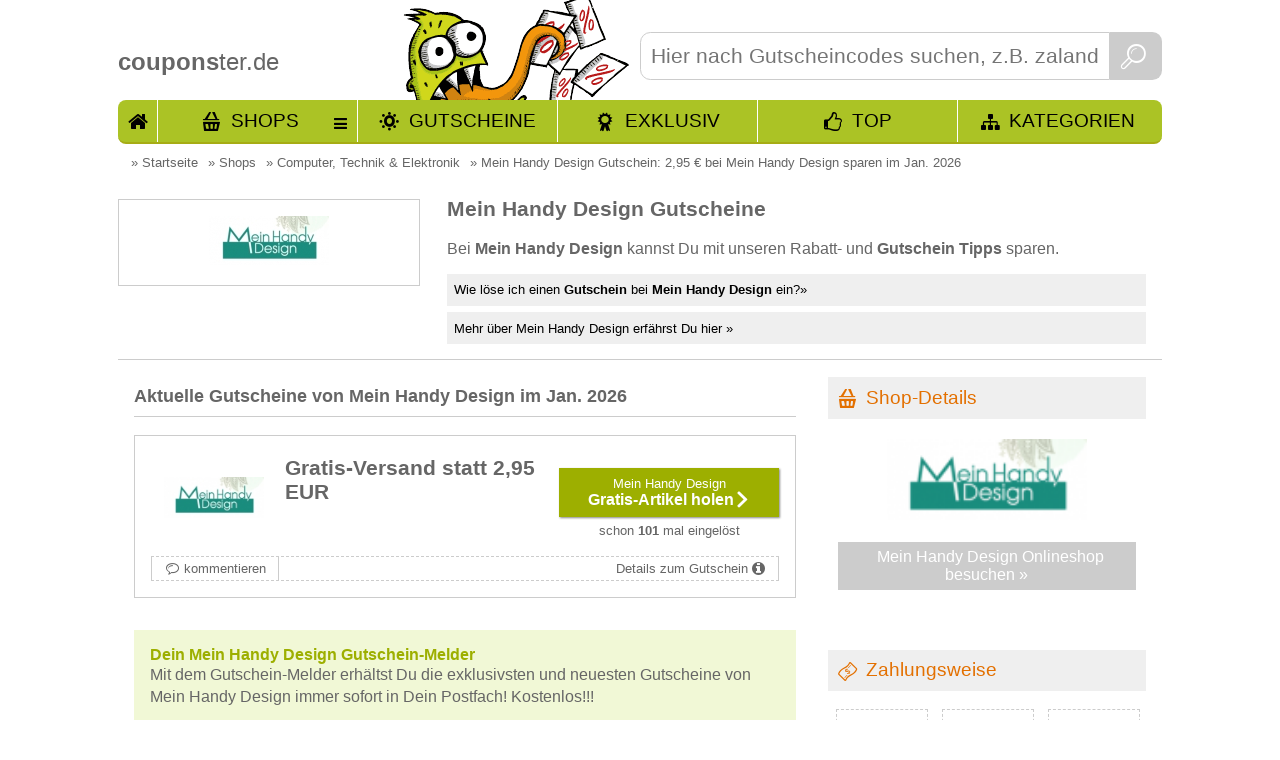

--- FILE ---
content_type: text/html; charset=utf-8
request_url: https://www.couponster.de/gutschein-code/mein-handy-design/14658
body_size: 7781
content:
<!DOCTYPE html><html xmlns="http://www.w3.org/1999/xhtml" prefix="og: http://ogp.me/ns#" itemprop="" xml:lang="de" lang="de" itemscope="" itemtype="http://schema.org/CreativeWork" ><head><meta http-equiv="content-language" content="de"/><meta http-equiv="Content-Type" content="text/html; charset=utf-8" /><meta name="robots" content="index,follow"/><title>Mein Handy Design Gutschein: 2,95 &euro; bei Mein Handy Design sparen im Jan. 2026</title><meta name="description" itemprop="description" content="Neue Mein Handy Design Gutscheine verfügbar! 👌 Einlösen und sparen!&bull; In 4 Schritten kannst Du bei Mein Handy Design ganz leicht dein ganz pers&ouml;nliches Handy Cover designen! Bei Bestellungen &uuml;ber 99 EUR sparst Du die Versandkosten!   &#10004; noch ein weiteres Angebot verfügbar" /><meta name="keywords" content="Mein Handy Design, Gutschein, Gutscheincode, Coupon, Rabatt, Promocode" /><link rel="shortcut icon" href="//www.couponster.de/favicon.ico" /><link rel="apple-touch-icon" href="//www.couponster.de/images/couponster_apple_icon.png"/><meta name="apple-mobile-web-app-capable" content="yes" /><meta name="apple-mobile-web-app-status-bar-style" content="black-translucent" /><link rel="canonical" href="https://www.couponster.de/gutschein-code/mein-handy-design/14658"/><meta property="og:url" content="//www.couponster.de/gutschein-code/mein-handy-design/14658"/><meta name="twitter:title" content="Mein Handy Design Gutschein: 2,95 &euro; bei Mein Handy Design sparen im Jan. 2026"/><meta name="twitter:description" content="Neue Mein Handy Design Gutscheine verfügbar! 👌 Einlösen und sparen!&bull; In 4 Schritten kannst Du bei Mein Handy Design ganz leicht dein ganz pers&ouml;nliches Handy Cover designen! Bei Bestellungen &uuml;ber 99 EUR sparst Du die Versandkosten!   &#10004; noch ein weiteres Angebot verfügbar"/><meta name="twitter:image" content="//www.couponster.de/sbg/gutschein-fuer-mein-handy-design-14658.jpg"/><meta property="fb:admins" content="100001104616118"/><meta property="og:title" content="Mein Handy Design Gutschein: 2,95 &euro; bei Mein Handy Design sparen im Jan. 2026"/><meta property="og:site_name" content="couponster.de"/><meta property="og:type" content="website" /><meta property="og:description" content="Neue Mein Handy Design Gutscheine verfügbar! 👌 Einlösen und sparen!&bull; In 4 Schritten kannst Du bei Mein Handy Design ganz leicht dein ganz pers&ouml;nliches Handy Cover designen! Bei Bestellungen &uuml;ber 99 EUR sparst Du die Versandkosten!   &#10004; noch ein weiteres Angebot verfügbar" /><meta property="og:image" content="//www.couponster.de/sbg/gutschein-fuer-mein-handy-design-14658.jpg" /><link rel=publisher href="https://plus.google.com/108836213804816986944"/><link rel="author" href="https://plus.google.com/117703395349437972787" /><meta itemprop="name" content="Mein Handy Design Gutschein: 2,95 &euro; bei Mein Handy Design sparen im Jan. 2026"><meta itemprop="image" content="//www.couponster.de/sbg/gutschein-fuer-mein-handy-design-14658.jpg"><link href="//www.couponster.de/style/default_css.css" rel="stylesheet" type="text/css" /><script type="text/javascript" src="//www.couponster.de/js/jquery-1.9.1.min.js"></script><script type="text/javascript" src="//www.couponster.de/js/jquery-ui-1.10.2.custom.min.small.js"></script><meta name=viewport content="width=device-width, initial-scale=1"><!-- Google Tag Manager --><script>(function(w,d,s,l,i){w[l]=w[l]||[];w[l].push({'gtm.start':new Date().getTime(),event:'gtm.js'});var f=d.getElementsByTagName(s)[0],j=d.createElement(s),dl=l!='dataLayer'?'&l='+l:'';j.async=true;j.src='https://www.googletagmanager.com/gtm.js?id='+i+dl;f.parentNode.insertBefore(j,f);})(window,document,'script','dataLayer','GTM-NRLFN37');</script><!-- End Google Tag Manager —></head><body id="sites_shop"class="shop_site_14658"><!-- Google Tag Manager (noscript) --><noscript><iframe src="https://www.googletagmanager.com/ns.html?id=GTM-NRLFN37"height="0" width="0" style="display:none;visibility:hidden"></iframe></noscript><!-- End Google Tag Manager (noscript) --><div class="top shop"><div class="main"><div class="header"><a href="//www.couponster.de" title="Gutscheine bei couponster.de"><span><b>coupons</b>ter.de</span></a><div class="search"><form action="//www.couponster.de/suche/" method="get"><input type="text" name="query" placeholder="Hier nach Gutscheincodes suchen, z.B. zalando, otto, amazon" class="search_input" id="search_input" autocomplete="off" /><button class="search_button">&nbsp;</button></form></div><div class="header_nav inkltop"><a href="//www.couponster.de/" class="hn_start" title="Starteite">Start</a><a href="//www.couponster.de/shops"  class="hn_shop" title="alle Shops">Shops</a><div><ul></ul><a href="//www.couponster.de/shops"  title="alle Shops">Alle Shops von A bis Z</a></div><a href="//www.couponster.de/gutscheine"  class="hn_voucher" title="neue Gutscheine und Aktionen">Gutscheine</a><a href="//www.couponster.de/exklusive-gutscheine"  class="hn_exclusive" title="Exklusive Angebote von couponster.de">Exklusiv</a><a href="//www.couponster.de/top-gutscheine"  class="hn_top ic-Y" title="Unsere Top Angebote">TOP</a><a href="//www.couponster.de/kategorien"  class="hn_kat" title="Kategorien">Kategorien</a></div></div><div class="main_content"><div class="breadcrumbs"><ul vocab="https://schema.org/" typeof="BreadcrumbList"><li property="itemListElement" typeof="ListItem">&raquo; <a href="//www.couponster.de" title="Startseite" property="item" typeof="WebPage"><span property="name">Startseite</span></a><meta property="position" content="1"></li><li property="itemListElement" typeof="ListItem">&raquo; <a href="//www.couponster.de/shops" title="Shops" property="item" typeof="WebPage"><span property="name">Shops</span></a><meta property="position" content="2"></li><li property="itemListElement" typeof="ListItem">&raquo; <a href="//www.couponster.de/kategorie/computer-technik-und-elektronik/16" title="Computer, Technik &amp; Elektronik" property="item" typeof="WebPage"><span property="name">Computer, Technik &amp; Elektronik</span></a><meta property="position" content="3"></li><li property="itemListElement" typeof="ListItem">&raquo; <a href="//www.couponster.de/gutschein-code/mein-handy-design/14658" title="Mein Handy Design Gutschein: 2,95 &euro; bei Mein Handy Design sparen im Jan. 2026" property="item" typeof="WebPage"><span property="name">Mein Handy Design Gutschein: 2,95 &euro; bei Mein Handy Design sparen im Jan. 2026</span></a><meta property="position" content="4"></li></ul></div><section class="teaser"><div class="shop_teaser section-teaser-description"><div class="spl_teaser"><div class="t_image"><div><img src="https://www.couponster.de/images/shops/gutschein-fuer-mein-handy-design-14658.jpg" alt="Gutscheine für Mein Handy Design" title="Gutscheine für Mein Handy Design" /></div></div><strong></strong></div><div class="spr_teaser"><h1 class="h1_shop section-teaser-title" itemprob="name">Mein Handy Design Gutscheine</h1><p>Bei <strong>Mein Handy Design</strong> kannst Du mit unseren  Rabatt- und <strong>Gutschein Tipps</strong> sparen.</p><ul class="sprung_ul"><li><a href="//www.couponster.de/gutschein-code/mein-handy-design/14658#mein-handy-design_help" class="sprung">Wie löse ich einen <b>Gutschein</b> bei <b>Mein Handy Design</b> ein?&raquo;</a></li><li><a href="//www.couponster.de/gutschein-code/mein-handy-design/14658#mein-handy-design" class="sprung">Mehr über Mein Handy Design erfährst Du hier &raquo;</a></li></ul></div></div></section><div class="main_contant_left"><section class="voucher"><h2 class="voucher-title">Aktuelle Gutscheine von Mein Handy Design im Jan. 2026</h2><article><div class="voucher_long  " rel="4"><a id="gutschein_188421" class="jump_marker" title="Gutschein von Mein Handy Design"></a><div class="vl gs_no"><div class="vls1"><div><a href="//www.couponster.de/gutschein-code/mein-handy-design/14658#zS188421-1467900179-1-14658" target="_blank" title="bei Mein Handy Design 2,95 &euro; Gratis-Artikel holen" class="v_click"><img src="https://www.couponster.de/images/shops/gutschein-fuer-mein-handy-design-14658.jpg" alt="Gutscheine f&uuml;r Mein Handy Design" /></a></div></div><div class="vls2"><div><div><h3 class="title" data-title="Gratis-Versand statt 2,95 EUR">Gratis-Versand statt 2,95 EUR</h3></div></div></div><div class="vls3"><a href="//www.couponster.de/gutschein-code/mein-handy-design/14658#zS188421-1467900179-1-14658" target="_blank" title="2,95 &euro; Gratis-Artikel holen bei Mein Handy Design" class="v_click vcb"><strong>Mein Handy Design</strong><span>Gratis-Artikel holen</span></a><span>schon <b>101</b> mal eingelöst</span></div><div class="vlz"><a href="//www.couponster.de/gutschein-code/mein-handy-design/14658" class="write_comment" title="verfasse einen Kommentar für Mein Handy Design">kommentieren</a><a href="//www.couponster.de/gutschein-code/mein-handy-design/14658#gutschein_188421" class="vi" title="Details zur Mein Handy Design Aktion">Details zum Gutschein</a></div><div class="vh"><div><img src="//www.couponster.de/images/staff/michaela.jpg" alt="Michaela" /><a href="#" title="Danke Michaela" class="hart" data-rel="188421"><span>Danke </span></a></div><div><strong>Michaela empfiehlt:</strong><p>In 4 Schritten kannst Du bei Mein Handy Design ganz leicht dein ganz pers&ouml;nliches Handy Cover designen! Bei Bestellungen &uuml;ber 99 EUR sparst Du die Versandkosten!  <br />     <br /></p><dl><dt>Mindestkaufbetrag:</dt><dd>99.00 &euro;</dd><dt>Gültig für:</dt><dd>Neu- und Bestandskunden</dd></dl></div></div></div></div></article></section><div class="voucher_melder"><h3>Dein Mein Handy Design Gutschein-Melder</h3><p>Mit dem Gutschein-Melder erhältst Du die exklusivsten und neuesten Gutscheine von Mein Handy Design immer sofort in Dein Postfach! Kostenlos!!!</p><script src="https://www.google.com/recaptcha/api.js" async></script><form action="//www.couponster.de/gutschein-code/mein-handy-design/14658" target="_self" method="post" name="shop_newsletter"><input type="text" name="newsletter_email" placeholder="Hier E-Mail eintragen " onclick="$('.g-recaptcha').show();" required="required"/><input type="hidden" name="shop_id" value="14658" /><input type="hidden" name="shop_name" value="Mein Handy Design" /><input type="hidden" name="shop_link" value="//www.couponster.de/gutschein-code/mein-handy-design/14658" /><input type="checkbox" name=ds_ok" value="ja" required="required" style="width:20px;height:25px"><p style="float: left;width: 80%;margin-left: 20px;margin-bottom: 20px;">Ich habe die <a href="//www.couponster.de/datenschutz">Datenschutzbestimmungen</a> zur Kenntnis genommen. Ich stimme zu, dass meine Angaben und Daten zur Beantwortung meiner Anfrage elektronisch erhoben, gespeichert und verarbeitet werden.Hinweis: Sie können Ihre Einwilligung jederzeit für die Zukunft per E-Mail an kontakt (AT) couponster.de widerrufen.</p><div class="g-recaptcha" data-sitekey="6LehygUTAAAAABl-0eBpYd27mBmXFPqmV2nOmwv8" style="display:none;"></div><button>LOS!</button></form></div><section id="empf_shop"><h2>Kunden, die Mein Handy Design lieben, kaufen auch gerne hier:</h2><article><a href="http://www.couponster.de/gutschein-code/handy24/9240" title="Handy24">Handy24</a><a href="http://www.couponster.de/gutschein-code/handyservicede/3240" title="handyservice.de">handyservice.de</a><a href="http://www.couponster.de/gutschein-code/meintrendyhandy/13906" title="MeinTrendyHandy">MeinTrendyHandy</a><a href="http://www.couponster.de/gutschein-code/mein-tshirt-design/14693" title="Mein Tshirt Design">Mein Tshirt Design</a></article></section><div id="mein-handy-design" class="hka"></div><div class="shoptext"><section class="shop" itemscope="" itemtype="http://schema.org/Brand"><h2 class="shop-title" itemprop="name" content="Mein Handy Design">Über  Mein Handy Design </h2><div class="r_h"><span itemprop="url" content="//www.couponster.de/gutschein-code/mein-handy-design/14658"></span><img itemprop="logo" src="https://www.couponster.de/images/shops/gutschein-fuer-mein-handy-design-14658.jpg" alt="Gutscheine für Mein Handy Design" title="Gutscheine für Mein Handy Design" class="staff_shop"><div class="voucher_shop_text shop-description" itemprop="description"><b>Bist Du Fan von au&szlig;ergew&ouml;hnlichen Designs und individuellen Verzierungen? Dann bist du bei Mein Handy Design beim ad&auml;quaten Shop gelandet! </b><br><br>Jetzt kannst Du Dein Handy oder Smartphone sehr unkompliziert mit sch&ouml;nen Bildern verzieren. W&auml;hle Dir aus dem gro&szlig;en Angebot an wunderbaren Bildern ein passendes aus und bestelle gleich Dein neues au&szlig;ergew&ouml;hnliches Handy-Design. <br><img class="i_f_t" title="Mein Handy Design bei Couponster.de" src="//www.couponster.de/images/diverse/handy-mein-handy-design-bei-couponsterde.jpg" alt="Mein Handy Design bei Couponster.de"><br>In vier einfach Schritten gestaltest Du selbst Dein schickes Design. Im ersten Schritt w&auml;hlst Du das Ger&auml;t Deines Smartpones aus. Im zweiten Schritt f&uuml;gst Du das von Dir bevorzugte oder auch das selbstgestaltete Motiv aus. Du kannst ebenso einen Text einf&uuml;gen. Im dritten Schritt bearbeitest Du Dein Design und gibst schlie&szlig;lich den Druckauftrag. Zu guter Letzt wird Dir Dein neues Handy-Design nach Haus geliefert. <br><img class="i_f_t" title="Mein Handy Design bei Couponster.de" src="//www.couponster.de/images/diverse/sogehts-mein-handy-design-bei-couponsterde.jpg" alt="Mein Handy Design bei Couponster.de"><br><br>Mit den Mein Handy Design Gutscheinen von Couponster.de sparst Du auch noch bares Geld: Nutze bei Deiner n&auml;chsten  Bestellung einfach den aktuellen Mein Handy Design Gutschein und Du erh&auml;ltst Deine stylisches Design zum super g&uuml;nstigen Vorteilspreis! </div></div></section><span class="modified">aktualisiert am: <time itemprop="dateModified" datetime="2026-01-21">21.01.2026</time></span><div id="mein-handy-design_help" class="hka"></div><div class="line"></div><section class="help"><div class="help_cont"><h2 class="ic-Info help-title">Wie löse ich einen <b>Gutschein</b> bei <b>Mein Handy Design</b> ein?</h2><div class="r_h"><img src="//www.couponster.de/images/diverse/1456223131-voucher-help_14658.jpg" alt="Gutschein-Hilfe Mein Handy Design" data-link="http://img.couponster.de/shop_bilder/1456223131.PNG" /><p class="voucher_shop_text help-description">Im Bereich Warenkorb kannst Du unter der Auflistung Deiner Bestellung Deinen Gutschein eingeben. Trage den Code ein und klicke auf "Gutschein anwenden". Der Betrag wird Dir unverz&uuml;glich von Deiner Rechnung abgezogen!&nbsp;<br /><br />Das Gutscheinfeld im Warenkorb bei Mein Handy Design heißt: <strong>Gutschein </strong></p></div></div></section><div class="to_shop_linie"><p><a href="http://www.mein-handy-design.de/" class="ic-M" title="tolle Angebote von Mein Handy Design" target="_blank" rel="nofollow">&raquo; gleich zu <strong>Mein Handy Design</strong> </a></p></div><div class="line"></div><div class="youtube_video"></div></div></div><script>var gs_type_name = {gs_yes:"Gutscheincode",gs_nc:"Neukunden Gutschein",gs_sa:"Rabatt Gutschein",gs_no:"Vorteil",alle:"alle Gutscheine anzeigen"};var gs_marker = [];$("#sites_shop section.voucher article .vl").each(function(){var w = $(this).attr("class").split("vl ")[1];if( $.inArray(w,gs_marker) == -1 ){gs_marker.push( w );}});var teaser_gs_type = '';$.each(gs_marker,function(index,value){teaser_gs_type += '<a href="#" class="'+value+'">'+gs_type_name[value]+'</a>'});$("section.teaser").append('<article>'+teaser_gs_type+'<a href="#" class="all">'+gs_type_name['alle']+'</a></article>');$("section.teaser article a.all").click(function(){$(".vl").closest("article").show();$(".vouchers_top").show();$(this).hide();return false;});$("section.teaser article a:not(.all)").click(function(){$.each(gs_marker,function(index,value){$(".vl."+value).closest("article").hide();$(".vouchers_top."+value).hide();});$(".vl."+$(this).attr("class")).closest("article").show();$(".vouchers_top."+$(this).attr("class")).show();$("section.teaser article a.all").show();return false;});/* shop_search */$(document).ready(function(){$.post("//"+window.location.hostname+"/ajax/product_search.php",{shop_id : 14658,was : "try_shop",shopname : $(".to_shop_linie > p > a > strong").text(),linkshopext : $(".right_content .shop_box .shop_image a").attr("href")},function(data){if(data){$(".spr_teaser").append(data);$(".shop_teaser.section-teaser-description").after('<div id="product_search_result"></div>');}});});/* shop_search eof */</script><div class="right_content"><div class="cr sd"><h2>Shop-Details</h2><div class="shop_box"><div class="shop_image"><a href="//www.couponster.de/zum-shop/mein-handy-design/14658" target="_blank" title="Mein Handy Design besuchen"><img src="//www.couponster.de/screenshots/14658.jpg" alt="Screenshot von Mein Handy Design"></a></div><a href="//www.couponster.de/zum-shop/mein-handy-design/14658" class="ic-M" target="_blank" title="Mein Handy Design besuchen" rel="nofollow">Mein Handy Design Onlineshop besuchen &raquo; </a></div></div><div class="openx_sidebar_banner"></div><div class="cr tb zw"><h2>Zahlungsweise</h2><div class="rh"><div><div><div><img src="//www.couponster.de/images/pay/2.gif" alt="Kreditkarte" title="Kreditkarte"/></div></div></div><div><div><div><img src="//www.couponster.de/images/pay/5.gif" alt="Nachnahme" title="Nachnahme"/></div></div></div><div><div><div><img src="//www.couponster.de/images/pay/13.gif" alt="VISA" title="VISA"/></div></div></div><div><div><div><img src="//www.couponster.de/images/pay/14.gif" alt="MASTER" title="MASTER"/></div></div></div><div><div><div><img src="//www.couponster.de/images/pay/18.gif" alt="EC-Karte" title="EC-Karte"/></div></div></div></div></div><div class="cr vb"><h2>Versandkosten</h2><div class="rh"><p>bis 99,00 EUR Bestellwert: <b>2,95 EUR</b><br />ab 99,00 EUR Bestellwert: <b>0,00 EUR</b><br /></p></div></div><div class="cr tg"><h2><a href="//www.couponster.de/top-gutscheine" title="alle Top-Gutscheine anzeigen">Top Gutscheine</a></h2><div class="rh"><div class="vs top"><div class="vs1"><div><a href="//www.couponster.de/gutschein-code/tchibo/674#gutschein_7444" title="Gutscheine von Tchibo"><img src="https://www.couponster.de/images/shops/gutschein-fuer-tchibo-674.jpg" alt="Gutscheine von Tchibo" /></a></div></div><div class="vs2 tid_9"><div><span>10%</span></div></div><div class="vs3"><div><a href="//www.couponster.de/gutschein-code/tchibo/674#zS7444-1523604001-1-674" title="10% Gutschein bei Tchibo schnappen" class="v_click" target="_blank"><strong>Tchibo</strong><p>10% Tchibo Gutscheincode</p></a></div></div></div><div class="vs top"><div class="vs1"><div><a href="//www.couponster.de/gutschein-code/miliboo/16138#gutschein_235104" title="Gutscheine von Miliboo"><img src="https://www.couponster.de/images/shops/gutschein-fuer-miliboo-16138.jpg" alt="Gutscheine von Miliboo" /></a></div></div><div class="vs2 tid_8"><div><span>50%</span></div></div><div class="vs3"><div><a href="//www.couponster.de/gutschein-code/miliboo/16138#zS235104-1546429221-1-16138" title="50% Rabatt bei Miliboo schnappen" class="v_click" target="_blank"><strong>Miliboo</strong><p>Bis zu 50% Rabatt bei Miliboo</p></a></div></div></div><div class="vs top"><div class="vs1"><div><a href="//www.couponster.de/gutschein-code/purenature/650#gutschein_72052" title="Gutscheine von PureNature"><img src="https://www.couponster.de/images/shops/gutschein-fuer-purenature-650.jpg" alt="Gutscheine von PureNature" /></a></div></div><div class="vs2 tid_8"><div><span>25%</span></div></div><div class="vs3"><div><a href="//www.couponster.de/gutschein-code/purenature/650#zS72052-1566981582-1-650" title="25% Rabatt bei PureNature schnappen" class="v_click" target="_blank"><strong>PureNature</strong><p>Bis zu 25% Rabatt auf...</p></a></div></div></div><div class="vs top"><div class="vs1"><div><a href="//www.couponster.de/gutschein-code/zava/8402#gutschein_204371" title="Gutscheine von Zava"><img src="https://www.couponster.de/images/shops/gutschein-fuer-zava-8402.jpg" alt="Gutscheine von Zava" /></a></div></div><div class="vs2 tid_4 pig"><div><span></span></div></div><div class="vs3"><div><a href="//www.couponster.de/gutschein-code/zava/8402#zS204371-1548839516-1-8402" title="Gratis-Versand  bei Zava schnappen" class="v_click" target="_blank"><strong>Zava</strong><p>Gratis Rezept- &...</p></a></div></div></div><div class="vs top"><div class="vs1"><div><a href="//www.couponster.de/gutschein-code/wolfsblut/14608#gutschein_236020" title="Gutscheine von Wolfsblut"><img src="https://www.couponster.de/images/shops/gutschein-fuer-wolfsblut-14608.jpg" alt="Gutscheine von Wolfsblut" /></a></div></div><div class="vs2 tid_9"><div><span>10%</span></div></div><div class="vs3"><div><a href="//www.couponster.de/gutschein-code/wolfsblut/14608#zS236020-1604913169-1-14608" title="10% Gutschein bei Wolfsblut schnappen" class="v_click" target="_blank"><strong>Wolfsblut</strong><p>10% Gutschein</p></a></div></div></div></div></div><div class="cr rss"><h2>Mein Handy Design RSS</h2><div class="shop_box_rss rh"><img alt="RSS Mein Handy Design" class="last" src="//www.couponster.de/images/rss_grey.png" /><a href="//www.couponster.de/rss/shop/14658" title="Mein Handy Design RSS" target="_blank">Unsere Mein Handy Design Gutschein-Aktionen gleich als RSS abonnieren</a></div></div></div></div></div></div><div class="rondel_and_more"><div class="rondel_and_more_cont"><div class="top_shop_rondel"><a href="#" rel="nofollow" rel="nofollow" id="rondel_back" title="mehr Shops mit Rabattaktionen anzeigen"><img src="//www.couponster.de/images/shop_rondel_back.png" alt="mehr Shops mit Rabattaktionen anzeigen"></a><div id="roundel_cont_bottom"><div><a href="//www.couponster.de/gutschein-code/drunterwelt/3544" title="mehr drunterwelt Gutscheincodes"><img src="https://www.couponster.de/images/shops/gutschein-fuer-drunterwelt-3544.jpg" alt="Shop drunterwelt" /></a></div><div><a href="//www.couponster.de/gutschein-code/granatapet/10079" title="mehr GranataPet Gutscheincodes"><img src="https://www.couponster.de/images/shops/gutschein-fuer-granatapet-10079.jpg" alt="Shop GranataPet" /></a></div><div><a href="//www.couponster.de/gutschein-code/erlebnisladen/14848" title="mehr Erlebnisladen  Gutscheincodes"><img src="https://www.couponster.de/images/shops/gutschein-fuer-erlebnisladen-14848.jpg" alt="Shop Erlebnisladen " /></a></div><div><a href="//www.couponster.de/gutschein-code/upper-class-style/13283" title="mehr Upper Class Style Gutscheincodes"><img src="https://www.couponster.de/images/shops/gutschein-fuer-upper-class-style-13283.jpg" alt="Shop Upper Class Style" /></a></div><div><a href="//www.couponster.de/gutschein-code/greatdaysde/14295" title="mehr greatdays.de Gutscheincodes"><img src="https://www.couponster.de/images/shops/gutschein-fuer-greatdaysde-14295.jpg" alt="Shop greatdays.de" /></a></div><div><a href="//www.couponster.de/gutschein-code/erdbeerwoche/14497" title="mehr Erdbeerwoche Gutscheincodes"><img src="https://www.couponster.de/images/shops/gutschein-fuer-erdbeerwoche-14497.jpg" alt="Shop Erdbeerwoche" /></a></div></div><a href="#" rel="nofollow" rel="nofollow" id="rondel_for" title="mehr Shops mit Rabattaktionen anzeigen"><img src="//www.couponster.de/images/shop_rondel_for.png" alt="mehr Shops mit Rabattaktionen anzeigen"></a></div></div></div><div class="footer subpage"><div class="footer_hinweise"><div class="footer_inhalt"><div class="footer_sp1"><span>Rechtliches</span><a href="//www.couponster.de/impressum" title="www.couponster.de Impressum">Impressum</a><a href="//www.couponster.de/datenschutz" title="www.couponster.de Datenschutz">Datenschutz</a></div><div class="footer_sp1"><span>Hilfreiches</span><a href="//www.couponster.de/faq" title="www.couponster.de Fragen und Antworten">Fragen und Antworten</a><a href="//www.couponster.de/gutschein-melden" title="www.couponster.de Gutschein melden">Gutschein melden</a><a href="//www.couponster.de/gratis-artikel" title="www.couponster.de Gratis-Artikel">Gratis-Artikel</a><a href="//www.couponster.de/supersale" title="couponster.de Supersale">Supersale</a></div><div class="footer_sp1"><span>Informatives </span><a href="//www.couponster.de/so-gehts" title="www.couponster.de So gehts">So gehts</a><a href="//www.couponster.de/ueber-uns" class=" first" title="www.couponster.de Über Uns">Über Uns</a><a href="//www.couponster.de/presse" title="www.couponster.de Presse">Presse</a><a href="//www.couponster.de/linking" title="www.couponster.de Für Webmaster">Für Webmaster</a></div><div class="footer_sp1"><span>Soziales</span><div class="social"><a href="http://www.facebook.com/couponster" title="Facebook Page www.couponster.de"><img src="//www.couponster.de/images/sozial/facebook.gif" alt="Facebook Page"/></a>            <a href="https://plus.google.com/108836213804816986944" title="'Besuche uns auch auf Google+',"><img src="//www.couponster.de/images/sozial/google.gif" alt="Google +" /></a><a href="http://www.twitter.com/couponster_de" title="Twitter"><img src="//www.couponster.de/images/sozial/twitter.gif" alt="Twitter"/></a>      <a href="//www.couponster.de/rss/new" title="RSS"><img src="//www.couponster.de/images/sozial/rss.gif" class="last" alt="RSS"/></a></div><div class="extern_voucher_tipp"><div class="flags"><span>Land auswählen:</span><img src="//www.couponster.de/images/flaggen/at.gif" alt="couponster.at" title="Gutscheine für Österreich bei couponster.at"/><img src="//www.couponster.de/images/flaggen/ch.gif" alt="couponster.ch" title="Gutscheine für die Schweiz bei couponster.ch"/></div></div></div></div></div><div class="footer_weiteres"><div class="footer_weiteres_cont">&copy; Copyright 2008 - 2026, dealino.de, Deutschland. |Alle Angaben ohne Gewähr! |Update 21. Januar 2026 12:08:14</div></div></div><div id="opener"></div><div id="voucher_open"></div><div id="voucher_open_big"></div><div id="black_bg">&nbsp;</div><script type="text/javascript">var gaProperty = 'UA-5716882-6';var disableStr = 'ga-disable-' + gaProperty;if (document.cookie.indexOf(disableStr + '=true') > -1) {window[disableStr] = true;}function gaOptout() {document.cookie = disableStr + '=true; expires=Thu, 31 Dec 2099 23:59:59 UTC; path=/';window[disableStr] = true;alert("GoogleAnalytics trackt nun nicht mehr");}</script><script>(function(i,s,o,g,r,a,m){i['GoogleAnalyticsObject']=r;i[r]=i[r]||function(){(i[r].q=i[r].q||[]).push(arguments)},i[r].l=1*new Date();a=s.createElement(o),m=s.getElementsByTagName(o)[0];a.async=1;a.src=g;m.parentNode.insertBefore(a,m)})(window,document,'script','https://www.google-analytics.com/analytics.js','ga');ga('create', 'UA-5716882-6', 'auto');ga('set', 'anonymizeIp', true);ga('send', 'pageview');</script><div id="sky_deals_reinda"></div><div id="no_jumper"></div><script type="text/javascript" src="//www.couponster.de/js/couponster.js?js=1565691887" ></script><link type="text/css" href="//www.couponster.de/css/couponster/jquery-ui-1.10.2.custom.min.css" rel="stylesheet" /><script>(function() {var _fbq = window._fbq || (window._fbq = []);if (!_fbq.loaded) {var fbds = document.createElement('script');fbds.async = true;fbds.src = '//connect.facebook.net/en_US/fbds.js';var s = document.getElementsByTagName('script')[0];s.parentNode.insertBefore(fbds, s);_fbq.loaded = true;}_fbq.push(['addPixelId', '929072503810211']);})();window._fbq = window._fbq || [];window._fbq.push(['track', 'PixelInitialized', {}]);</script><noscript><img height="1" width="1" alt="" style="display:none" src="https://www.facebook.com/tr?id=929072503810211&amp;ev=PixelInitialized" /></noscript><script language="javascript" src="//www.couponster.de/js/nachlader.js" type="text/javascript" async></script><script src="https://cloud.ccm19.de/app.js?apiKey=5caff6594f76027401c1077d9b2c4e3287bf0a2d87738ace&amp;domain=62178c653966fb658c0bfdc8&amp;lang=de_DE" referrerpolicy="origin"></script></body></html>

--- FILE ---
content_type: text/html; charset=utf-8
request_url: https://www.google.com/recaptcha/api2/anchor?ar=1&k=6LehygUTAAAAABl-0eBpYd27mBmXFPqmV2nOmwv8&co=aHR0cHM6Ly93d3cuY291cG9uc3Rlci5kZTo0NDM.&hl=en&v=PoyoqOPhxBO7pBk68S4YbpHZ&size=normal&anchor-ms=20000&execute-ms=30000&cb=cwtpx01ol6bw
body_size: 49551
content:
<!DOCTYPE HTML><html dir="ltr" lang="en"><head><meta http-equiv="Content-Type" content="text/html; charset=UTF-8">
<meta http-equiv="X-UA-Compatible" content="IE=edge">
<title>reCAPTCHA</title>
<style type="text/css">
/* cyrillic-ext */
@font-face {
  font-family: 'Roboto';
  font-style: normal;
  font-weight: 400;
  font-stretch: 100%;
  src: url(//fonts.gstatic.com/s/roboto/v48/KFO7CnqEu92Fr1ME7kSn66aGLdTylUAMa3GUBHMdazTgWw.woff2) format('woff2');
  unicode-range: U+0460-052F, U+1C80-1C8A, U+20B4, U+2DE0-2DFF, U+A640-A69F, U+FE2E-FE2F;
}
/* cyrillic */
@font-face {
  font-family: 'Roboto';
  font-style: normal;
  font-weight: 400;
  font-stretch: 100%;
  src: url(//fonts.gstatic.com/s/roboto/v48/KFO7CnqEu92Fr1ME7kSn66aGLdTylUAMa3iUBHMdazTgWw.woff2) format('woff2');
  unicode-range: U+0301, U+0400-045F, U+0490-0491, U+04B0-04B1, U+2116;
}
/* greek-ext */
@font-face {
  font-family: 'Roboto';
  font-style: normal;
  font-weight: 400;
  font-stretch: 100%;
  src: url(//fonts.gstatic.com/s/roboto/v48/KFO7CnqEu92Fr1ME7kSn66aGLdTylUAMa3CUBHMdazTgWw.woff2) format('woff2');
  unicode-range: U+1F00-1FFF;
}
/* greek */
@font-face {
  font-family: 'Roboto';
  font-style: normal;
  font-weight: 400;
  font-stretch: 100%;
  src: url(//fonts.gstatic.com/s/roboto/v48/KFO7CnqEu92Fr1ME7kSn66aGLdTylUAMa3-UBHMdazTgWw.woff2) format('woff2');
  unicode-range: U+0370-0377, U+037A-037F, U+0384-038A, U+038C, U+038E-03A1, U+03A3-03FF;
}
/* math */
@font-face {
  font-family: 'Roboto';
  font-style: normal;
  font-weight: 400;
  font-stretch: 100%;
  src: url(//fonts.gstatic.com/s/roboto/v48/KFO7CnqEu92Fr1ME7kSn66aGLdTylUAMawCUBHMdazTgWw.woff2) format('woff2');
  unicode-range: U+0302-0303, U+0305, U+0307-0308, U+0310, U+0312, U+0315, U+031A, U+0326-0327, U+032C, U+032F-0330, U+0332-0333, U+0338, U+033A, U+0346, U+034D, U+0391-03A1, U+03A3-03A9, U+03B1-03C9, U+03D1, U+03D5-03D6, U+03F0-03F1, U+03F4-03F5, U+2016-2017, U+2034-2038, U+203C, U+2040, U+2043, U+2047, U+2050, U+2057, U+205F, U+2070-2071, U+2074-208E, U+2090-209C, U+20D0-20DC, U+20E1, U+20E5-20EF, U+2100-2112, U+2114-2115, U+2117-2121, U+2123-214F, U+2190, U+2192, U+2194-21AE, U+21B0-21E5, U+21F1-21F2, U+21F4-2211, U+2213-2214, U+2216-22FF, U+2308-230B, U+2310, U+2319, U+231C-2321, U+2336-237A, U+237C, U+2395, U+239B-23B7, U+23D0, U+23DC-23E1, U+2474-2475, U+25AF, U+25B3, U+25B7, U+25BD, U+25C1, U+25CA, U+25CC, U+25FB, U+266D-266F, U+27C0-27FF, U+2900-2AFF, U+2B0E-2B11, U+2B30-2B4C, U+2BFE, U+3030, U+FF5B, U+FF5D, U+1D400-1D7FF, U+1EE00-1EEFF;
}
/* symbols */
@font-face {
  font-family: 'Roboto';
  font-style: normal;
  font-weight: 400;
  font-stretch: 100%;
  src: url(//fonts.gstatic.com/s/roboto/v48/KFO7CnqEu92Fr1ME7kSn66aGLdTylUAMaxKUBHMdazTgWw.woff2) format('woff2');
  unicode-range: U+0001-000C, U+000E-001F, U+007F-009F, U+20DD-20E0, U+20E2-20E4, U+2150-218F, U+2190, U+2192, U+2194-2199, U+21AF, U+21E6-21F0, U+21F3, U+2218-2219, U+2299, U+22C4-22C6, U+2300-243F, U+2440-244A, U+2460-24FF, U+25A0-27BF, U+2800-28FF, U+2921-2922, U+2981, U+29BF, U+29EB, U+2B00-2BFF, U+4DC0-4DFF, U+FFF9-FFFB, U+10140-1018E, U+10190-1019C, U+101A0, U+101D0-101FD, U+102E0-102FB, U+10E60-10E7E, U+1D2C0-1D2D3, U+1D2E0-1D37F, U+1F000-1F0FF, U+1F100-1F1AD, U+1F1E6-1F1FF, U+1F30D-1F30F, U+1F315, U+1F31C, U+1F31E, U+1F320-1F32C, U+1F336, U+1F378, U+1F37D, U+1F382, U+1F393-1F39F, U+1F3A7-1F3A8, U+1F3AC-1F3AF, U+1F3C2, U+1F3C4-1F3C6, U+1F3CA-1F3CE, U+1F3D4-1F3E0, U+1F3ED, U+1F3F1-1F3F3, U+1F3F5-1F3F7, U+1F408, U+1F415, U+1F41F, U+1F426, U+1F43F, U+1F441-1F442, U+1F444, U+1F446-1F449, U+1F44C-1F44E, U+1F453, U+1F46A, U+1F47D, U+1F4A3, U+1F4B0, U+1F4B3, U+1F4B9, U+1F4BB, U+1F4BF, U+1F4C8-1F4CB, U+1F4D6, U+1F4DA, U+1F4DF, U+1F4E3-1F4E6, U+1F4EA-1F4ED, U+1F4F7, U+1F4F9-1F4FB, U+1F4FD-1F4FE, U+1F503, U+1F507-1F50B, U+1F50D, U+1F512-1F513, U+1F53E-1F54A, U+1F54F-1F5FA, U+1F610, U+1F650-1F67F, U+1F687, U+1F68D, U+1F691, U+1F694, U+1F698, U+1F6AD, U+1F6B2, U+1F6B9-1F6BA, U+1F6BC, U+1F6C6-1F6CF, U+1F6D3-1F6D7, U+1F6E0-1F6EA, U+1F6F0-1F6F3, U+1F6F7-1F6FC, U+1F700-1F7FF, U+1F800-1F80B, U+1F810-1F847, U+1F850-1F859, U+1F860-1F887, U+1F890-1F8AD, U+1F8B0-1F8BB, U+1F8C0-1F8C1, U+1F900-1F90B, U+1F93B, U+1F946, U+1F984, U+1F996, U+1F9E9, U+1FA00-1FA6F, U+1FA70-1FA7C, U+1FA80-1FA89, U+1FA8F-1FAC6, U+1FACE-1FADC, U+1FADF-1FAE9, U+1FAF0-1FAF8, U+1FB00-1FBFF;
}
/* vietnamese */
@font-face {
  font-family: 'Roboto';
  font-style: normal;
  font-weight: 400;
  font-stretch: 100%;
  src: url(//fonts.gstatic.com/s/roboto/v48/KFO7CnqEu92Fr1ME7kSn66aGLdTylUAMa3OUBHMdazTgWw.woff2) format('woff2');
  unicode-range: U+0102-0103, U+0110-0111, U+0128-0129, U+0168-0169, U+01A0-01A1, U+01AF-01B0, U+0300-0301, U+0303-0304, U+0308-0309, U+0323, U+0329, U+1EA0-1EF9, U+20AB;
}
/* latin-ext */
@font-face {
  font-family: 'Roboto';
  font-style: normal;
  font-weight: 400;
  font-stretch: 100%;
  src: url(//fonts.gstatic.com/s/roboto/v48/KFO7CnqEu92Fr1ME7kSn66aGLdTylUAMa3KUBHMdazTgWw.woff2) format('woff2');
  unicode-range: U+0100-02BA, U+02BD-02C5, U+02C7-02CC, U+02CE-02D7, U+02DD-02FF, U+0304, U+0308, U+0329, U+1D00-1DBF, U+1E00-1E9F, U+1EF2-1EFF, U+2020, U+20A0-20AB, U+20AD-20C0, U+2113, U+2C60-2C7F, U+A720-A7FF;
}
/* latin */
@font-face {
  font-family: 'Roboto';
  font-style: normal;
  font-weight: 400;
  font-stretch: 100%;
  src: url(//fonts.gstatic.com/s/roboto/v48/KFO7CnqEu92Fr1ME7kSn66aGLdTylUAMa3yUBHMdazQ.woff2) format('woff2');
  unicode-range: U+0000-00FF, U+0131, U+0152-0153, U+02BB-02BC, U+02C6, U+02DA, U+02DC, U+0304, U+0308, U+0329, U+2000-206F, U+20AC, U+2122, U+2191, U+2193, U+2212, U+2215, U+FEFF, U+FFFD;
}
/* cyrillic-ext */
@font-face {
  font-family: 'Roboto';
  font-style: normal;
  font-weight: 500;
  font-stretch: 100%;
  src: url(//fonts.gstatic.com/s/roboto/v48/KFO7CnqEu92Fr1ME7kSn66aGLdTylUAMa3GUBHMdazTgWw.woff2) format('woff2');
  unicode-range: U+0460-052F, U+1C80-1C8A, U+20B4, U+2DE0-2DFF, U+A640-A69F, U+FE2E-FE2F;
}
/* cyrillic */
@font-face {
  font-family: 'Roboto';
  font-style: normal;
  font-weight: 500;
  font-stretch: 100%;
  src: url(//fonts.gstatic.com/s/roboto/v48/KFO7CnqEu92Fr1ME7kSn66aGLdTylUAMa3iUBHMdazTgWw.woff2) format('woff2');
  unicode-range: U+0301, U+0400-045F, U+0490-0491, U+04B0-04B1, U+2116;
}
/* greek-ext */
@font-face {
  font-family: 'Roboto';
  font-style: normal;
  font-weight: 500;
  font-stretch: 100%;
  src: url(//fonts.gstatic.com/s/roboto/v48/KFO7CnqEu92Fr1ME7kSn66aGLdTylUAMa3CUBHMdazTgWw.woff2) format('woff2');
  unicode-range: U+1F00-1FFF;
}
/* greek */
@font-face {
  font-family: 'Roboto';
  font-style: normal;
  font-weight: 500;
  font-stretch: 100%;
  src: url(//fonts.gstatic.com/s/roboto/v48/KFO7CnqEu92Fr1ME7kSn66aGLdTylUAMa3-UBHMdazTgWw.woff2) format('woff2');
  unicode-range: U+0370-0377, U+037A-037F, U+0384-038A, U+038C, U+038E-03A1, U+03A3-03FF;
}
/* math */
@font-face {
  font-family: 'Roboto';
  font-style: normal;
  font-weight: 500;
  font-stretch: 100%;
  src: url(//fonts.gstatic.com/s/roboto/v48/KFO7CnqEu92Fr1ME7kSn66aGLdTylUAMawCUBHMdazTgWw.woff2) format('woff2');
  unicode-range: U+0302-0303, U+0305, U+0307-0308, U+0310, U+0312, U+0315, U+031A, U+0326-0327, U+032C, U+032F-0330, U+0332-0333, U+0338, U+033A, U+0346, U+034D, U+0391-03A1, U+03A3-03A9, U+03B1-03C9, U+03D1, U+03D5-03D6, U+03F0-03F1, U+03F4-03F5, U+2016-2017, U+2034-2038, U+203C, U+2040, U+2043, U+2047, U+2050, U+2057, U+205F, U+2070-2071, U+2074-208E, U+2090-209C, U+20D0-20DC, U+20E1, U+20E5-20EF, U+2100-2112, U+2114-2115, U+2117-2121, U+2123-214F, U+2190, U+2192, U+2194-21AE, U+21B0-21E5, U+21F1-21F2, U+21F4-2211, U+2213-2214, U+2216-22FF, U+2308-230B, U+2310, U+2319, U+231C-2321, U+2336-237A, U+237C, U+2395, U+239B-23B7, U+23D0, U+23DC-23E1, U+2474-2475, U+25AF, U+25B3, U+25B7, U+25BD, U+25C1, U+25CA, U+25CC, U+25FB, U+266D-266F, U+27C0-27FF, U+2900-2AFF, U+2B0E-2B11, U+2B30-2B4C, U+2BFE, U+3030, U+FF5B, U+FF5D, U+1D400-1D7FF, U+1EE00-1EEFF;
}
/* symbols */
@font-face {
  font-family: 'Roboto';
  font-style: normal;
  font-weight: 500;
  font-stretch: 100%;
  src: url(//fonts.gstatic.com/s/roboto/v48/KFO7CnqEu92Fr1ME7kSn66aGLdTylUAMaxKUBHMdazTgWw.woff2) format('woff2');
  unicode-range: U+0001-000C, U+000E-001F, U+007F-009F, U+20DD-20E0, U+20E2-20E4, U+2150-218F, U+2190, U+2192, U+2194-2199, U+21AF, U+21E6-21F0, U+21F3, U+2218-2219, U+2299, U+22C4-22C6, U+2300-243F, U+2440-244A, U+2460-24FF, U+25A0-27BF, U+2800-28FF, U+2921-2922, U+2981, U+29BF, U+29EB, U+2B00-2BFF, U+4DC0-4DFF, U+FFF9-FFFB, U+10140-1018E, U+10190-1019C, U+101A0, U+101D0-101FD, U+102E0-102FB, U+10E60-10E7E, U+1D2C0-1D2D3, U+1D2E0-1D37F, U+1F000-1F0FF, U+1F100-1F1AD, U+1F1E6-1F1FF, U+1F30D-1F30F, U+1F315, U+1F31C, U+1F31E, U+1F320-1F32C, U+1F336, U+1F378, U+1F37D, U+1F382, U+1F393-1F39F, U+1F3A7-1F3A8, U+1F3AC-1F3AF, U+1F3C2, U+1F3C4-1F3C6, U+1F3CA-1F3CE, U+1F3D4-1F3E0, U+1F3ED, U+1F3F1-1F3F3, U+1F3F5-1F3F7, U+1F408, U+1F415, U+1F41F, U+1F426, U+1F43F, U+1F441-1F442, U+1F444, U+1F446-1F449, U+1F44C-1F44E, U+1F453, U+1F46A, U+1F47D, U+1F4A3, U+1F4B0, U+1F4B3, U+1F4B9, U+1F4BB, U+1F4BF, U+1F4C8-1F4CB, U+1F4D6, U+1F4DA, U+1F4DF, U+1F4E3-1F4E6, U+1F4EA-1F4ED, U+1F4F7, U+1F4F9-1F4FB, U+1F4FD-1F4FE, U+1F503, U+1F507-1F50B, U+1F50D, U+1F512-1F513, U+1F53E-1F54A, U+1F54F-1F5FA, U+1F610, U+1F650-1F67F, U+1F687, U+1F68D, U+1F691, U+1F694, U+1F698, U+1F6AD, U+1F6B2, U+1F6B9-1F6BA, U+1F6BC, U+1F6C6-1F6CF, U+1F6D3-1F6D7, U+1F6E0-1F6EA, U+1F6F0-1F6F3, U+1F6F7-1F6FC, U+1F700-1F7FF, U+1F800-1F80B, U+1F810-1F847, U+1F850-1F859, U+1F860-1F887, U+1F890-1F8AD, U+1F8B0-1F8BB, U+1F8C0-1F8C1, U+1F900-1F90B, U+1F93B, U+1F946, U+1F984, U+1F996, U+1F9E9, U+1FA00-1FA6F, U+1FA70-1FA7C, U+1FA80-1FA89, U+1FA8F-1FAC6, U+1FACE-1FADC, U+1FADF-1FAE9, U+1FAF0-1FAF8, U+1FB00-1FBFF;
}
/* vietnamese */
@font-face {
  font-family: 'Roboto';
  font-style: normal;
  font-weight: 500;
  font-stretch: 100%;
  src: url(//fonts.gstatic.com/s/roboto/v48/KFO7CnqEu92Fr1ME7kSn66aGLdTylUAMa3OUBHMdazTgWw.woff2) format('woff2');
  unicode-range: U+0102-0103, U+0110-0111, U+0128-0129, U+0168-0169, U+01A0-01A1, U+01AF-01B0, U+0300-0301, U+0303-0304, U+0308-0309, U+0323, U+0329, U+1EA0-1EF9, U+20AB;
}
/* latin-ext */
@font-face {
  font-family: 'Roboto';
  font-style: normal;
  font-weight: 500;
  font-stretch: 100%;
  src: url(//fonts.gstatic.com/s/roboto/v48/KFO7CnqEu92Fr1ME7kSn66aGLdTylUAMa3KUBHMdazTgWw.woff2) format('woff2');
  unicode-range: U+0100-02BA, U+02BD-02C5, U+02C7-02CC, U+02CE-02D7, U+02DD-02FF, U+0304, U+0308, U+0329, U+1D00-1DBF, U+1E00-1E9F, U+1EF2-1EFF, U+2020, U+20A0-20AB, U+20AD-20C0, U+2113, U+2C60-2C7F, U+A720-A7FF;
}
/* latin */
@font-face {
  font-family: 'Roboto';
  font-style: normal;
  font-weight: 500;
  font-stretch: 100%;
  src: url(//fonts.gstatic.com/s/roboto/v48/KFO7CnqEu92Fr1ME7kSn66aGLdTylUAMa3yUBHMdazQ.woff2) format('woff2');
  unicode-range: U+0000-00FF, U+0131, U+0152-0153, U+02BB-02BC, U+02C6, U+02DA, U+02DC, U+0304, U+0308, U+0329, U+2000-206F, U+20AC, U+2122, U+2191, U+2193, U+2212, U+2215, U+FEFF, U+FFFD;
}
/* cyrillic-ext */
@font-face {
  font-family: 'Roboto';
  font-style: normal;
  font-weight: 900;
  font-stretch: 100%;
  src: url(//fonts.gstatic.com/s/roboto/v48/KFO7CnqEu92Fr1ME7kSn66aGLdTylUAMa3GUBHMdazTgWw.woff2) format('woff2');
  unicode-range: U+0460-052F, U+1C80-1C8A, U+20B4, U+2DE0-2DFF, U+A640-A69F, U+FE2E-FE2F;
}
/* cyrillic */
@font-face {
  font-family: 'Roboto';
  font-style: normal;
  font-weight: 900;
  font-stretch: 100%;
  src: url(//fonts.gstatic.com/s/roboto/v48/KFO7CnqEu92Fr1ME7kSn66aGLdTylUAMa3iUBHMdazTgWw.woff2) format('woff2');
  unicode-range: U+0301, U+0400-045F, U+0490-0491, U+04B0-04B1, U+2116;
}
/* greek-ext */
@font-face {
  font-family: 'Roboto';
  font-style: normal;
  font-weight: 900;
  font-stretch: 100%;
  src: url(//fonts.gstatic.com/s/roboto/v48/KFO7CnqEu92Fr1ME7kSn66aGLdTylUAMa3CUBHMdazTgWw.woff2) format('woff2');
  unicode-range: U+1F00-1FFF;
}
/* greek */
@font-face {
  font-family: 'Roboto';
  font-style: normal;
  font-weight: 900;
  font-stretch: 100%;
  src: url(//fonts.gstatic.com/s/roboto/v48/KFO7CnqEu92Fr1ME7kSn66aGLdTylUAMa3-UBHMdazTgWw.woff2) format('woff2');
  unicode-range: U+0370-0377, U+037A-037F, U+0384-038A, U+038C, U+038E-03A1, U+03A3-03FF;
}
/* math */
@font-face {
  font-family: 'Roboto';
  font-style: normal;
  font-weight: 900;
  font-stretch: 100%;
  src: url(//fonts.gstatic.com/s/roboto/v48/KFO7CnqEu92Fr1ME7kSn66aGLdTylUAMawCUBHMdazTgWw.woff2) format('woff2');
  unicode-range: U+0302-0303, U+0305, U+0307-0308, U+0310, U+0312, U+0315, U+031A, U+0326-0327, U+032C, U+032F-0330, U+0332-0333, U+0338, U+033A, U+0346, U+034D, U+0391-03A1, U+03A3-03A9, U+03B1-03C9, U+03D1, U+03D5-03D6, U+03F0-03F1, U+03F4-03F5, U+2016-2017, U+2034-2038, U+203C, U+2040, U+2043, U+2047, U+2050, U+2057, U+205F, U+2070-2071, U+2074-208E, U+2090-209C, U+20D0-20DC, U+20E1, U+20E5-20EF, U+2100-2112, U+2114-2115, U+2117-2121, U+2123-214F, U+2190, U+2192, U+2194-21AE, U+21B0-21E5, U+21F1-21F2, U+21F4-2211, U+2213-2214, U+2216-22FF, U+2308-230B, U+2310, U+2319, U+231C-2321, U+2336-237A, U+237C, U+2395, U+239B-23B7, U+23D0, U+23DC-23E1, U+2474-2475, U+25AF, U+25B3, U+25B7, U+25BD, U+25C1, U+25CA, U+25CC, U+25FB, U+266D-266F, U+27C0-27FF, U+2900-2AFF, U+2B0E-2B11, U+2B30-2B4C, U+2BFE, U+3030, U+FF5B, U+FF5D, U+1D400-1D7FF, U+1EE00-1EEFF;
}
/* symbols */
@font-face {
  font-family: 'Roboto';
  font-style: normal;
  font-weight: 900;
  font-stretch: 100%;
  src: url(//fonts.gstatic.com/s/roboto/v48/KFO7CnqEu92Fr1ME7kSn66aGLdTylUAMaxKUBHMdazTgWw.woff2) format('woff2');
  unicode-range: U+0001-000C, U+000E-001F, U+007F-009F, U+20DD-20E0, U+20E2-20E4, U+2150-218F, U+2190, U+2192, U+2194-2199, U+21AF, U+21E6-21F0, U+21F3, U+2218-2219, U+2299, U+22C4-22C6, U+2300-243F, U+2440-244A, U+2460-24FF, U+25A0-27BF, U+2800-28FF, U+2921-2922, U+2981, U+29BF, U+29EB, U+2B00-2BFF, U+4DC0-4DFF, U+FFF9-FFFB, U+10140-1018E, U+10190-1019C, U+101A0, U+101D0-101FD, U+102E0-102FB, U+10E60-10E7E, U+1D2C0-1D2D3, U+1D2E0-1D37F, U+1F000-1F0FF, U+1F100-1F1AD, U+1F1E6-1F1FF, U+1F30D-1F30F, U+1F315, U+1F31C, U+1F31E, U+1F320-1F32C, U+1F336, U+1F378, U+1F37D, U+1F382, U+1F393-1F39F, U+1F3A7-1F3A8, U+1F3AC-1F3AF, U+1F3C2, U+1F3C4-1F3C6, U+1F3CA-1F3CE, U+1F3D4-1F3E0, U+1F3ED, U+1F3F1-1F3F3, U+1F3F5-1F3F7, U+1F408, U+1F415, U+1F41F, U+1F426, U+1F43F, U+1F441-1F442, U+1F444, U+1F446-1F449, U+1F44C-1F44E, U+1F453, U+1F46A, U+1F47D, U+1F4A3, U+1F4B0, U+1F4B3, U+1F4B9, U+1F4BB, U+1F4BF, U+1F4C8-1F4CB, U+1F4D6, U+1F4DA, U+1F4DF, U+1F4E3-1F4E6, U+1F4EA-1F4ED, U+1F4F7, U+1F4F9-1F4FB, U+1F4FD-1F4FE, U+1F503, U+1F507-1F50B, U+1F50D, U+1F512-1F513, U+1F53E-1F54A, U+1F54F-1F5FA, U+1F610, U+1F650-1F67F, U+1F687, U+1F68D, U+1F691, U+1F694, U+1F698, U+1F6AD, U+1F6B2, U+1F6B9-1F6BA, U+1F6BC, U+1F6C6-1F6CF, U+1F6D3-1F6D7, U+1F6E0-1F6EA, U+1F6F0-1F6F3, U+1F6F7-1F6FC, U+1F700-1F7FF, U+1F800-1F80B, U+1F810-1F847, U+1F850-1F859, U+1F860-1F887, U+1F890-1F8AD, U+1F8B0-1F8BB, U+1F8C0-1F8C1, U+1F900-1F90B, U+1F93B, U+1F946, U+1F984, U+1F996, U+1F9E9, U+1FA00-1FA6F, U+1FA70-1FA7C, U+1FA80-1FA89, U+1FA8F-1FAC6, U+1FACE-1FADC, U+1FADF-1FAE9, U+1FAF0-1FAF8, U+1FB00-1FBFF;
}
/* vietnamese */
@font-face {
  font-family: 'Roboto';
  font-style: normal;
  font-weight: 900;
  font-stretch: 100%;
  src: url(//fonts.gstatic.com/s/roboto/v48/KFO7CnqEu92Fr1ME7kSn66aGLdTylUAMa3OUBHMdazTgWw.woff2) format('woff2');
  unicode-range: U+0102-0103, U+0110-0111, U+0128-0129, U+0168-0169, U+01A0-01A1, U+01AF-01B0, U+0300-0301, U+0303-0304, U+0308-0309, U+0323, U+0329, U+1EA0-1EF9, U+20AB;
}
/* latin-ext */
@font-face {
  font-family: 'Roboto';
  font-style: normal;
  font-weight: 900;
  font-stretch: 100%;
  src: url(//fonts.gstatic.com/s/roboto/v48/KFO7CnqEu92Fr1ME7kSn66aGLdTylUAMa3KUBHMdazTgWw.woff2) format('woff2');
  unicode-range: U+0100-02BA, U+02BD-02C5, U+02C7-02CC, U+02CE-02D7, U+02DD-02FF, U+0304, U+0308, U+0329, U+1D00-1DBF, U+1E00-1E9F, U+1EF2-1EFF, U+2020, U+20A0-20AB, U+20AD-20C0, U+2113, U+2C60-2C7F, U+A720-A7FF;
}
/* latin */
@font-face {
  font-family: 'Roboto';
  font-style: normal;
  font-weight: 900;
  font-stretch: 100%;
  src: url(//fonts.gstatic.com/s/roboto/v48/KFO7CnqEu92Fr1ME7kSn66aGLdTylUAMa3yUBHMdazQ.woff2) format('woff2');
  unicode-range: U+0000-00FF, U+0131, U+0152-0153, U+02BB-02BC, U+02C6, U+02DA, U+02DC, U+0304, U+0308, U+0329, U+2000-206F, U+20AC, U+2122, U+2191, U+2193, U+2212, U+2215, U+FEFF, U+FFFD;
}

</style>
<link rel="stylesheet" type="text/css" href="https://www.gstatic.com/recaptcha/releases/PoyoqOPhxBO7pBk68S4YbpHZ/styles__ltr.css">
<script nonce="EyZ6D7W9HtPxjBLpdEPBSg" type="text/javascript">window['__recaptcha_api'] = 'https://www.google.com/recaptcha/api2/';</script>
<script type="text/javascript" src="https://www.gstatic.com/recaptcha/releases/PoyoqOPhxBO7pBk68S4YbpHZ/recaptcha__en.js" nonce="EyZ6D7W9HtPxjBLpdEPBSg">
      
    </script></head>
<body><div id="rc-anchor-alert" class="rc-anchor-alert"></div>
<input type="hidden" id="recaptcha-token" value="[base64]">
<script type="text/javascript" nonce="EyZ6D7W9HtPxjBLpdEPBSg">
      recaptcha.anchor.Main.init("[\x22ainput\x22,[\x22bgdata\x22,\x22\x22,\[base64]/[base64]/[base64]/[base64]/[base64]/[base64]/KGcoTywyNTMsTy5PKSxVRyhPLEMpKTpnKE8sMjUzLEMpLE8pKSxsKSksTykpfSxieT1mdW5jdGlvbihDLE8sdSxsKXtmb3IobD0odT1SKEMpLDApO08+MDtPLS0pbD1sPDw4fFooQyk7ZyhDLHUsbCl9LFVHPWZ1bmN0aW9uKEMsTyl7Qy5pLmxlbmd0aD4xMDQ/[base64]/[base64]/[base64]/[base64]/[base64]/[base64]/[base64]\\u003d\x22,\[base64]\\u003d\x22,\[base64]/w4w6VMOCXMK0e3MZw7gEC8KUD2DDrMKhGRrDp8KxEcOxcEbCnFFKIDnCkRXCnGRIJcOUYWldw7fDjwXCucOPwrAMw4NJwpHDisOpw6xCYFPDtsOTwqTDvFfDlMKjR8Krw6jDmXzCkljDn8Okw6/DrTZGNcK4KAPCiQXDvsOEw5rCoxoEd1TChGTDosO5BsKLw6LDoirCnnTChghkw5DCq8K8dHzCmzMESQ3DiMOHRsK1BlLDmSHDmsKjXcKwFsO5w6jDrlUkw4zDtsK5NDkkw5DDjybDpmVbwqlXwqLDgUVuMw/CjCjCkjI0NHLDqDXDklvClAPDhAUCMxhLIm7DiQ8gK3o2w45ydcOJZH0ZT0vDo11twrFVQ8Owf8OqQXhOU8OewpDCjWBweMKzaMOLYcOqw6cnw61yw7bCnHYmwqN7woPDmCHCvMOCAETCtQ04w7DCgMORw79Vw6p1w5BkDsKqwqV/[base64]/[base64]/wrDDqMOZK3BvwrPDg3rChxDDt3vDvFROwpMGw4ktw60hKzR2FV9CPsO+O8OdwpkGw4zCl0xjFTs/w5fCvsOuKsOXZl8awqjDvMKdw4PDlsOIwpU0w6zDt8O9OcK0w4TCuMO+ZisOw5rChGbCsiPCrXfCkQ3CunjCk2wLV3MEwoB2wpzDsUJuwrfCucO4wqDDu8OkwrcQwoo6FMOAwpxDJ28/w6ZyH8OXwrlsw6oOGnAsw5gZdTjCusO7NwF+wr3DsA7DlsKCwoHCg8Kxwq7Di8KaJcKZVcKfwp07JiJVMCzCq8KXUMObSsKpM8KgwoHDiATCihjDjk5SVkBsEMKTSjXCoy/DrEzDl8OkEcODIMOCwo1LfnjDhcOXw7nDj8KBA8KfwpZ4w47Dtm7ChigHHmN4wpvDgsO/w7HCqMKtwpY2w6F+HcKvEHPCr8K3w6Y6wrLCmTPDg0cKw7vDqkoUU8KWw4rCg3lWwpcLNsKGw6pUZj5tUARoXsKWW2I+G8O/[base64]/[base64]/CocO5w6HCkMK1w7IvKkpXBsOQKcOiwp5YcAwjwrx5w7rDvsKaw5Aowr7DmQl6w43CrEQSw5HDosOJAyXDisOwwp1Fw4LDvzzClUzDmcKEw6pawpPCiWXDssOxw5gqZ8OOTXTDt8KVw4VhDMK7OcOiwq5bw7cuKMKdwohPw7ELFTbCjGAQw6NffT3CmzNtICDCoi/CkAwrwpAcw6/[base64]/DgnbDvH3DoDvDkcKcH2fDjhrCqiLDkjBwwrVbwq9mwpLDhxUhworCh3tPw4XDszzCnWnCsT7DgsKww6kZw4zDtsKBPALCgF/DuyFoJ1TDn8Ozwo/CkMOwPcKDw58EwrTDrBYSw7XCh1JmZMKlw6fCiMKIC8KywqQcwrrCiMO/esKTwpvCshHCssO1B1RrJzJpw6HChRXCqMKwwpZLw6/CocKJwobCk8K6w6EqIg0ewpwkwq1bPigyXsKyJ17CtQd3f8O5wp47w4F5wrzDqCjCnsKyGl/[base64]/ChsKcw63CmUE6WigLUh9UF3Z8wrjDnCpVGMOWwoIlw7zCuTJYUsKJVMK3bsKzwpfCosOhXElUWCvDo0cSa8OxP1/DmjsVwofCtMKEbMK3wqDDtHPCocOqw7V2woRJc8Kgw4LDlsOtw7Baw7TDvcK/wr3DthPChBzDqF/[base64]/Dj3jDg0TDr8Otwo4BEcODJ3x6w7l+LcKmwooKHMO6w7UCwq/[base64]/YMKQw5AZACXDpWHDgW9vcMKpw5kBAMO/[base64]/[base64]/[base64]/ClsOROVBCw6vCvMO5wr40w693VFVXd11TFMKTwqVuw7sOw6jDn3Bow7Ipwqtpwr4/wqbCpsKSD8OJNHJmOsO0wrpZLsKdw47DuMKMw4d5cMOAw7JSD11CV8Ozal/CiMKCwq9swoRqw7fDi8OSKMK2QFvDl8OjwpUEFsK5WGBxB8KJAC8/O29nXsKYdHDDhhDDgyVRCxrCg20xwq5bwrQtwpDCk8KAwq/Ch8KKUcKUPEnDkE3DrjsQPMKifsKOYQsww4DDiyIFfcK/w7VFwpkvwpNtwqkTwr3DqcOJbsKjdcOeckQ1woFKw6M9w5bDpXo/GV/DuHF5IWprwqRqdDUIwo1wbSjDnMKvEQwaB2wxwqHCgFh4JMKQw6glw5nDssOcLw1Pw6XDjT1/w5E5HRDCvEN1EsOvw7Jrw4LCkMOQSMO8MXzDvSNcwrnDr8KebVp1w7vCpFAzw4vClGXDicKRwqEZIcKEwqN7WMOKBhDDrxVswp5Tw503wqnCgnDDtMK5KG3DqR/DqyTCgQ3CrE5AwrwRU3TDv3jCgHIkLMKAw4fDr8KCEy/Dj2ZSwqfDn8OKwq18Fy/DvsKyXsOTf8K3wohOEjbChsKqP0HDpMKDPXl5X8O9w6PCjEjCi8Khw5PDhw/CrxsFwovDtcKUTMK4w6/CpMK5w5TCsETDji4WAsODU03CkmTCk0MnAMK/AAICw7loDi5zA8Omwo/Ct8KYXsKtwpHDn0Mcwqc6wqjDlR/CrMO7w55MwrTDpA/DlEbDlUVXR8OhIRnClw/DjhPCiMO1w6Rww63CnMOIaijDriAfwqZCVsKDCEvDpW0fRGrDpsO0XlIAwp5pw5FmwrotwpJ3fsKRV8OKw6Ysw5ciLcKATcOHwpElw7vDn3Z3woYXwrXDp8K/wrrCtix8w6jCgcOtO8K6w4vCvMOKw6QUEywVIMKEU8OtAhEUw5oYAsK3w7PDtSxpDAvCksO7wrZjK8OnZ3fDoMKFFEF3wrJVw5nDjk3Ck0hpETLCq8K/JcKiwr0mcSxcGBkGQ8KJw7xJFsO9KcODZwFdw7XDpMKEwqlYFWXCtxrCnMKqLGFSQ8K0JCLCgH/CkDl2SRoBw7HCsMKswqbCnHvCpMO4woA0L8Kdw5/CiwLCtMK8aMKhw6c/HsOZwp/Du0rDnjrCr8K2wpbCoyvDqMK8bcOGw6/Cr0kSGcOwwrlrbcOOcClxZcKcw6gywrBuw7zDmz8iwqfDn2hpQlUKBMKnIhI+EQfDjlBkCU9jOShOSTrDmyvDgA/ChSnCs8K/KTrDhwbDtTdjw4jDgCEuwpMww57DsnXDsRVHZUrCgEwlwo3Djj/DpMKFbTvDv0J+wppEb0nCkMK4w5ppw7vCgygIKicWw4MRFcOIN1HCn8OEw5s9VsKwG8Kzw5Uvwrh0wr5Dw7TCrMOHVjXCgzvCvMOsUsOBw68Nw4bCtsOZw5PDvlfCmHrDpicqD8KQwp8Xwq8Xw4UMYMOvWcK2wrnDrsOXWh3CtQ/Dl8OBw47CgHnCicKUwo9Hwo19w706wqNgUcOaQVPCjsO1IWltMcKxw5JIPFsQw41zwonDjVEefsOtwoB4w7tYEsKSBsKrwqDCgcKyZmDDpDnCtUHChsK7IcK0w4IVCB3DsT/CqsO7w4XCscKHwr7DrXvCvsOBw57Dr8KJwovDqMODQMKIYBJ7NjzCmMOGw43DqjpsSRF6OsOsIl4dwpnDmCDDuMOwwpnDj8OFw4LDvzvDoxELw6fCqSvDikkNw6XCl8KiV8KUw4bDi8OKw6wQwodQw63CjEsOw41Gwo1/KsKIwrDDicOmLcKWwrLCgxnCo8KFwpvCgsKrVlLDsMOmwpxAwoVAw48awoUuwqHDtwrCqsKuw5zCmsKDw7HDkcObw5hUwqTDjH/DoHAHwrDDrC7ChMOrBy1acivDrl/CglxdAHplw4LDhcKLwq/[base64]/DlD5ywr/CuMOuwpcFwro4w6rCvcKTw5AaacO7KsO6Y8Ojw4DDgWNZXGoYwrTCuzUdw4HCl8O2woI/NMOVw617w7fCiMKOwql3wqYJFgNgKcKUw4lswqZlYWbDncKdLzw+w7sPVUbCj8Onw5VLYMKZwqDDtGknwr9Hw4XCpm3DuEZZw6LDlEAXAFgyXFwzAsKGwrYrw5puA8O3wq9zwppHYV/CocKmw5hBw4N5DsKrw7XDkCNQwoDDuXzDsBViJikbw7AMSsKJBMK/w4ctw74vbcKZw5bCsG/CqmzCs8Otw7rChcK6QF/DtwTCkQ5Kw7Euw4hLFTAFwqXCuMKaYmsrdMOjw6ksBlcKw4dmHzLDqAQTWMKFwpE0wrhaF8OTVsK2Sg0cwovCrjxMIzEXZMKgw48DecK/[base64]/A0ktDsOrw6cJGsKlw5DDqMOxH8OjDHZ4wrTDqmXDkcO5CDrCsMOhcGQrwqDDtUPDpxfCtiFKwrgywoBZw7RPwp/[base64]/DtcKuGcOzD8O/wq7DsxQqSHFFw4zDjsObwrAfw7LDkGHDrg7DgH00wpbCmVnDlRvCg00kw4oPHW1SwoDDoDTChcOPw4/CpDLDpsOmDMKoMsKVw5UOXX8dwqNFwqUlbTDDsm7CkXPDtzHCmALCi8KZE8KXw7kGwpXDlkDDtcKawpVfwojDvMO8BHJuJMObLcKnwokAw7MZw4AgamnDpzfCi8OXTlLDvMOmZw8Vw5lld8Oqw7YDw7o4YxFGw5bDgB/DvyTDjcO6IMObCUDDi2pkQsK7wr/DpsOTwqfDm2pCA13CuETDlsK7w6HClRnDsCTDisK6G2TCsVDCjljCk2/Dnh/CuMKHwrVEMsKxZGjChnJxXC7ChsKEw6w9wrY0aMOAwo94wr7CpsOaw400wp7DocKqw5XCnE3DtS4qwoTDqCPCqAodb0Z2LS1awow/[base64]/w4XClU3CmQbDh8OWS8KcGFR/N8KKwpbDgMKdwp9ow7/Dr8OgSMO6w75ywrIlcCDClMK0w5gmWgBtwoQAKBnCswPCpwfCmEhHw7oRWMKZwqLDow11wqFpF2HDrirCn8KqHkgiw4gDVcKcwpg1R8ODw7McAg/CgkvDozsnwrbDqsKDw5AOw4B/C1TDtcO7w7XCowgqwqjCvT7DucOICH4Nw6NFccKSw6NeV8OuacKoBcO8wpXCisO6wqosA8OTw4YhVkbCpS4WZ1fDlSJjXcKtJsOoAAM9w71JwqvDgcKCGMONw5/DgsOqVsOEWcOJcsKzwpzDrWjDuTgDQxE4w4vCksKxNMKRw6/[base64]/CpjXDv8KXw6Mdw6V8D8OCaF/DtDUPw6nCnsOSw47ClwjClwYtUsKNI8KyJMOfNMKXLxXCkVcMODYAQmbDlA1TwoTCk8O2bcKWw65KTsOwL8K7I8OCVEpKaj5NFQfDqGAjwrJww7nDol9sfcKDw5vDoMODNcKzw5NDI2oNEcOLwo/CmhjDmCPCiMOkSUlSwqg9wpZpa8KQfinDjMO2w5bCkQ3Cm3pjw6/DskbDiALCtRxOwpbDvcOcw7ofwqg4OsKDHD3DrcKjQMOvwpHDojofwoTCvMOFDDBCd8OuIEYuQMOcOlrDkcKKw73DkD5TcToGw5/DhMOlw7Fpwr/DokrCrmxDw5fCpQVowocQCBl1YGPCo8KJw4zDq8KSw4ApAAXCqTxKwo9eU8KTfcK3w4/DjVE1LyPClVbCqXw9w4tuw5DDunxrUURcM8K6w6JBw4xdwo0Ww7/DniHCogrCjcK1wqHDtkw+aMKRwrHDoBs6KMOPwp3DscKbw5PDrXnCnWcGS8ODJcO2OMKHw7PDk8KfElx0w6fDkMODRDsmHcOCexvChTZVwo9AWgxbUMOzNWHClhvDjMK1KsO6AjjCmmo9cMKhfcKMw6LChllxWsOPwpLCtsK/w4jDkzpRw5F+LcKIw70YBn7CpxBSKWdGw4VRwrM/ZcOebwYFZsKSWBfDh15nOcKFw4MkwqXCqcOHLMOXw7fDuMOkw6xmHzDDo8KXwozCizzCt3I5w5AdwrJXwqfDhXDCi8K4G8KTw79CEsK3ZMO5w7QiMcKBw6t7w5bCj8K8w7LClz/CqVVgfsO/w6o7LU7Cv8KZEsKTQcODWykML0rCs8O/VD4dZcOVS8Orw4dwLmfDp3oQKgdzwppFwrg9W8K/YMOLw7XDiSPCrXJMdGjDjQfDpMK6I8KzRB0Tw4E8fzrDgUFjwoluw5rDqsKyBUPCs1PCmcKoSMKJMsK2w6MwQcONLcKsM2PDoi1BDcOpw4zDjyBNwpbCoMO+UsKeaMKuJ2tlw7t6w4xzw6k5fSYZdhPDoTLDjMK3PAc3wo/Ct8OuwpbCiTN1w4Arwo/[base64]/wrgRw7UjaRHCmjLDunU2UcKRDcKJYsKiwrjDgQp4w5BmYRrCiREBw4gtFQXDgcKfwpvDgcKYwpzDsSZvw4LCscOgKMOOw6lew4otHcOnw45XFMKYwprDq3DCjcKUw53CvgMxMsK/wrxMGRTDtsKPXFLDnMKOGHFxLD/[base64]/Ct0lCcsOIHcKwwqTDs8KmZsKIEMOKDnlzw6PCosKXwpPDl8KTICjDucOOw5J0PsK0w7nDs8Kcw4VXEgDCg8KUDFIkWRfDhMODw7vCoMKJbWUETcONJsOrwpwgwo0EdmzDrMOjw6ZSwrTCl2vDlmnDtsKpasK1YFkRD8OCwo5XwpnDshTDl8OAUMOTRxfDpsK/[base64]/Cu8KjWTtKwqtYw4tBdcOwwqcGTEPCiUUiw7MDbcOCV0zCriPCqD/CrEhkB8Ota8KzdsK2ecOKUcKCw4UNLygqZADDuMOVSDTDm8KCw7vCpBbDh8OKw658SCHDsG7Ct3N6wopgUMOVWcO4wpU6TFAxaMOOwpFSCcKcUi3DqgnDpTcmInUYWsK+w6NQXcKsw6oSwp14w5vCmV9ww4R/dxnDkcODW8O8JQrDlD9LKkjDlCnCqMOUTsObFzcTbDHDhcK4wpXCsA7DhCM9wpXDoDrCjsK1wrXDkMOyNcKFw5/DicKlT1E7P8K0w4XDiEJxw5bDimjDhcKEB1bDg2hLcUE4w5bCtE7CrcKPwp7DkTxiwo88w4xBwqkmLmHDpSHDusK/w4zDnsKURsK8YmZlbi3Dn8KuHg3CvWwMwpzDs39uw5NzP31lUgkOwr/[base64]/CrnbCvEbDnCs5woUVN8KZw7LDocOvwq9yeRTCil8fJmjDhMOhecKUIjRYw55bdsOMTsOgwpTCu8OMDjLDrsKgwrDDsTVEw6XCjMOaHsOsd8OCEhzDscOwZ8KZSVcww70fw6jCpsOrJcOoAMOvwrnDvQ3CqVkjw5LDvAjCqDpOw4zDuz1KwqcJbkE/wqVdw7l9EFjDlBnCosKrw4nCuWPCrcO6NsOlGE9sC8K7EsOewqTDrXnCtsKIZMK7PSXDgMKGwoPDssOpIRDCj8OXa8KSwr5iwqvDucOfwrvCjMOHUWjCunLCu8KTw58Ewq7Ci8KpBhIFUH1Uwr/CuGNDDwjCoVxPwrfDqsK/w5M3LsOJw490wr9xwqMxYADCj8KrwrBbM8KlwpErZcKQwoY8w4jCpAE7HsKIwqHDlcO2woFnw6zCvRjDoCQGGS1kbnXDrcKNw7ZvZBMXw5jDmMK6w4bCgGHDmsO6Wk9iwpPDgE9yEcKYw6rCpsOcMcO9WsOIworDogsAPHfDjkbDosOTwr/Ci0TCnMOWECTCksKAw5s/WXDDj3bDqQbCpCfCoigZw5fDuExgQ2Mzc8K3djoeZCfCnsKueHkJSMOKFcOkw7svw6RXEsKvPW0SwofCtcKrLT7CrcKaF8Kcw4d/woQoWQ1YwqTCtDjCuDVlw61Rw4JjNcOtwr9GdTXCuMKUfk4cw7XDrsKtw7/[base64]/DnhbDolvDuRLDjSTCg0zDtyMhb0bDpyhbTz91CsKCIB7DoMORwrPDgsKdwoVKw5Qpw5XDrkzCjkZVa8ONFj0zUifCscO7Tz/[base64]/PFrCqUJ6wqssaxbCkyDCpcOlwo8bw7pfWMKkEMK1b8Kwc8Oxw5PDtcOnw5TCsX5Hw5IhK3hGayEkK8KoQcK/[base64]/[base64]/Dr8Knwq1ZG8K/wqM1wq/[base64]/[base64]/wrDDm8OHwpjClmt+MMKoaTTDtT4kwoXCjsKSYSBYQMKnw6U7w5AgVx/DvsK4DMKQDR/DvErDkMKlwoRPc0d6YHE0woQDwoRXw4LDi8OBw7XDiUTCnxAOUcKEw6h5LgjCm8K1woB2EnZewq4/L8K4dBvDqCE+w6DCqxbChVVmcVVJRTTDjARwwrHCrcOQfCI6CMODwoZKSsOlw6zDtWJmD0VCDcOWSsK1w4rDmMOJwo5RwqjDkibCu8OKwrcbwo5Dw7wrHjPDpWpxw6LCrDTDlcKDVsK0wp0aworCpsKYYMObasK/wp1MWknCsT5oecKWasOeQ8KFwoxVd2XCncOREMK4w5nCqMKGw4o9eRErw6LClcKYJMOkwosvRFfDvgHCm8OIXcOqWTsEw7vDvsK3w6E+dcOEwpJYF8Osw4NRA8K5w75AS8KxVDB2wpkcw4PCucKqwq/CgMKodcO9wp/CqHRXw7nChVbCtMKQdcKdBMOvwrIZJsKQBcK6w7MBasOMwqDDs8K4Z3g7w5BUAcOSwqh9w7MnwqvDrwLDgmjCicKfw6LDmMKRwrHCrBrCuMKvw7DCmcOvYcOXWUgmeURLcAXDr1J/wrjCqULDt8KUXwsVXsK1fDLDvDHCt2/DhcOxFsK9LEXDlsKROCTChMOjfsKPZEnCtmvDvz7DqTVAfsK/woxYw6jCsMKPw6nCulLCk2xgKShwHDNqVcKeQkJZw47Cq8KTMwZAIcOPAzxKwo3DrMOZwp8ww6/[base64]/CtsKTeHXCjggaZcO6w5N2w58bwqpOwozDucKbT1XDhcKowq3CqXzCgsK/ZMO3wrJgw5rDg3XCuMOJKcKVXgtEEcKdwoHDk05TccOma8OQw7lDScOuIkw/KsOVL8OVw5XCgwVpG34kw7LDr8K8aUDCjMKKw67DtALCjSTDjhbCrj81wp3CkMKpw5rDrhofCm50w4h2aMOTwokNwqrCphXDgBbCvktETRTClcKuw4jCoMOCVDfDqn/CmWPDrwvCsMKuZsKALMO2w4xqI8KFw5BSWMKfwoo/QcOHw403f1o/UF7CtMKuA03DlwLDtUvChV7DgGV8CcK7ZxMjw4zDqcK1w4lWwrZTFsO/XjbCpifCu8Kuw55BbnHDsMOGwpgRbcOnwonDhMKkRMKUwpDCuS4cwpDDl2knJ8OSwrHCpMOSI8K7HcOUw4QiVsKew6ZxU8OOwp/DlRnCscKAG1jCncKRfMOyLMKdw7LCoMOIcADDqsOjw5rCi8OnfMKawoHCvcOBw7FdwpE/ETcFw5paZmo+UAvDhHnDnsOUOcKFWsO6w4QMGMOBG8KJw6wkwojCvsKdw5/[base64]/DqjHDl8OLIgDDrcK6wpHCgMK6wq3DqRwBTUwOw4Rfwr7DtMKTwo4XPMKcwo3CkBl3w53Cph/[base64]/DsRXDvsOfw4HDnnkYMQZlw7vCtcK8NsOqQMKbw5UgwqDCrcKUecKnwpEbwpHChjYZA2BTw6LDq14JKsO5w4QiwofDncK6TBdeLsKCEgfChmzDnMODCcK/OjXCu8Ozw6HDkwXClsK1ZgUGwqhsTz/Cu3tbwppiIsOawqpgE8OTcRTCu0Bmwo0Kw6TDg2JcwqZ6PsOEcAzCnVTCqGgPDnR+woFxwoDCp0dYwq5jw6E7UCvDscKPGsOdw5XCgxMNZAZPIBnDocOgwqjDicKfw4kOY8O8SllywprDihRww5/[base64]/[base64]/w6rCgQV9wqfClH3CqcK7wo4Pw5ANWMOpGABgwp/[base64]/Dl8O0wp3DqcOEw7HCssKCwrIHdMKkwrllaBcFwqgJwogQCcKCwqHDrkLDt8KVw4jCicOyMXtKwpE7woPCt8KVwo8YO8KaB3TDgcO4wrbCqsOuwoDCq2fDm1bCkMKDwpHDs8OHwotZwo5qZsKMw4Qxw5RCGcOawr0SRsOOw6ZbQsKywoBMw4J0w6XCvBjDlD/CnXbDpsOKasKCw7FUw6/DqsOUL8KfHz4/VsKETxYqQMOOEMONUMOqbcKBwrjDsUTChcOVw5bCuXHCuz1NKR/ConFMw5cww5Yhwo7CkynCtgrDosK6TMOywrZ2wrPCrsKGw5zDpTpbb8KwN8Kmw77CocO0fRFxeX7CjnQGw4nDun9ZwqDCpEnCjVxQw5wUUUzCj8Oswpkvw6DDqHRmEsK2A8KJGcKYdgBeCsKWXcOew4ZBWhzDg0DCscKaYn99ZBpywrxAFMOaw4M+w4jCj1oaw5/DvnPCv8KOwpTDnV7DmjnDvURMwqTCt283G8OOfnnCoh/[base64]/DmMOuW8OUw4PCjcONT0EKJsOowpoXBcORZH8cIsOMw5TCpsOtw4zCjcKMHcKSw4coMsKawrfCvhXCr8OaUXTCgSIQwr9ywp/CtsO4wppUaEnDksO9KjxwHHxDwrrDomppw5fCg8KPTcKFN151w5IyXcK5w63CtsOgw6zCvMO/Xgd9LAsePUcCw6XDhgZfI8KNwrwow5pDMsKTOMKHFsKxwqbDmMO5IcOZwqPCncKXwr01wo0+wrdrccKKPR8pwoTCk8O7wo7CnMKbwoPDr2zCi0nDssOzw6dIwrTCmcK+TsKEwoQkSsOnw5DDoRYkK8O/woYsw7ZcwoDCosKSw7w8P8KwDcKdwoXDu3jCp3nDsydbawB/[base64]/ZsKfJ20pwprCmMKhw4nDsMKYw4XDrWRQE8Odw4nDs8K7NERmw77DkmJBw6nCiU0Kw7/[base64]/[base64]/[base64]/Ds38PfjnDsMKtwp/CnxvCq13DksKJwonCkTvCmBTCjsOzBsOrOcKBwoHCscO/McKPfcOVw5jChB3CrEnCglEbw4nClMOlNAtbwonDtx5zwr0rw6p2woVhD2s6wogKw4dhYipTUlbDjHbDpcOhdiRJw78FWinCjXA4UcK+GsOuw5fCtS/CvMKrwonCgMO4dMOQRSfChwRvw7XDiXnDucOZwpwuworDvMK2PwTDsw0QwqfDhxtLZjvDrcOiwrwiw43DrBtDf8KWw6V0w6vDt8Kiw6LDrV4Gw5PDsMKbwqNpw6dwKcOMw4rChMK8F8OSEsK2woDCo8KFw7JAw4PCrsKHw59RaMK4fcOkdcOJw6jCmF/Cn8ORdhPDk1XDqFURwozDjMKbDsO5w5UEwoczHmURwpU5KsKcw4tNNGk2wocwwpLDpX3CvMKKP2MawoHCiTdRJ8OrwqfDr8OawqLCsSDDr8KRHjFGwrbDoEt9JsO8woNzwo/CocOcw4Riw4VBwr3CrXJWbTPCp8K2DhdSw4LCp8K0ARF9wrLCunfCgBhdaBHCsSw/OBfDvFbChiBLOWzCisOqwqvCtDzCnUYULcO5w5scK8OUwpotw4bCrsOBNQtuwrPCo1jCmCXDi2/Csx8BZ8OoG8ORwp4lw4DDhjB2wpfCr8KTw73DqijCogddMAzCu8O3w7sFNhlNA8Oaw4PDpDrDkhdaegzDhMKFw5/CucOoQsOXw4vClikrw653eWcOeXTDlsOuQ8Kpw4hhw4fCmCTDnnjDtmZWJcKGXG8PaUMhbMKdLMKjw4vCoybCocKxw6hPwqzDog7CjcO3HcOsXsOGBlUfe34iwqMuSnjDt8KqeDIhw7nDnHxYG8O4fk/ClwnDq3AdL8OtPBzDvMOjwrDCp1pIwqXDgBNhHcOIC106Rm3CoMK3wqN7fDzDisOpwrPCmsO7w7MLwojDhcOQw4TDiVjDncKaw7PCmW7CjsKpwrLDusOfEhvDqMKyEsOhwo08XMK4P8OqDsKSHWQJwr8bbMO/DETDkmrDp1vCp8OxeDnCn1nCp8OmwpHDmknCrcOdwqgcFS04w6xVw4EWwoLCtcOFTMO9DsKgORnCjcKMEcODST0RwpDDnMKFw7jDqMOCw5/CmMKzw5czw5zCoMKPAsK2a8ORw5VOwo5pwoA+LTXDlcONdcOMw5UUw69Ow4AlbwV7w49Iw491B8OfLkVbwrrDm8ONw7fDl8KXRi7DmRPDhA/DnF/CvcKkfMOwMAjDmcOqJ8KEw610EX3DsBjDqETCskgRw7PCqzs3w6jCmcKEw7EHwrxzCnXDlsK4wqNyEnQKUsKMwpXDksOdLcODQcOuwocACsKMw5TDrsKsURxZw4XDszh3L05Nw6XCmsKWGsO1TUrCqFE3w5hUJ03Cq8OPwo9IYhtiLsOqwqw/U8KnFcKIwr1Gw5pRZRrCjHJiwoDCt8KRPHw9w5odwq10aMKmw7vCiFnDhsOGX8OOw5vCsBQwHUTCkcOWwpTDumTDvzRlw7JlOzLCm8ORwrhhY8OKd8KqMHFmw6XDo3dPw4lfenzDs8ODB2hEw6hEw7nCosO/[base64]/[base64]/CgCbCgMK8TsKaw7HDuMOWa33CtcKhw7QDIcK0w43DiELCjcKqNlTDlmrCkAnCqm/DisKewqxRw67ChyfCl0VFwr8Cw5heGsKJYsOlw7dywqFAwpzCkFDDllkbw77CpznCv3rDqR8+wrPDoMK+wqF5VgjDvw3CksOfw586wovDpMKTwonDhn/CoMORwr7DgcOhw6sdUh3CrGjDmwMHIHPDol55w748w5TDmm/Cll3CuMK7wo7CvTo1wpXCpcK4w4s8RsKswpJPNFfDjUA4YsKIw7EQw5zCmsO4wqfDlMKyJS3DoMKnwojCgC7DjMKdE8KUw4DCtsKgwpPCqisYHcKUcXJow45Cwq94wqAVw5hjw7vDs24PAcO4woN+w7p2MXUvwpnDpjPDhcKMwq/DvRTCi8Oyw4PDn8OGVzZjOkpsGBQCLsO1w7jDtsKRw5pHAlsmGcKjwoQCZUnDhnFjZkvCpSAOFHQJw5rDuMKCKRtOw4RQw51zw6nDmHjDrcODFyfCmMOgw5U8wrsLwrl+wrzCtCwYJ8K3dMOdwpxGw7FmHcKEbHcyGXrDiXPDqsOQw6TCuXVXwo3ChV/[base64]/[base64]/wo7DqzDCpErDu8OlFMO4MsKmwqReRQjCn8KyLlnDnsOBwobDtx7Dt0Yzwq/Co3cTwpjDvRLDk8OJw40Zwo/DiMOew4N5wp0UwoZkw6k0McKNCsOcZkzDmcK6d34+Y8K/w6Iiw6nDh0vCiRBQw4/Ch8Oxwp5NDcKjNVXDtsO2NMOXWjXCmUHDuMKPchxGLAPDtcOfaF7CmsOewoTDnDHCvAfCkMK8wrdxMhIND8KaXFJbw7k5w79sdMKRw7xBcX/DnMOaw4rDpMKcfMKEwoR+Qx/Cn2jDgMKqcMOjwqHCgcK4wpjCq8OTwpHCmkRQwr4EUHDCnxtwekLDkSfCgMKlw4TDqmYWwrZzw65awqZOT8KHacKMQSPDpsKaw7FCUzsYRsOkLnoPHcKKwqBvRMO0K8O5LcK9ai/Dq0xQM8Kww4dHwo3DlMKXwrfDtcOXV2UEwqxCGcOJwpzDsMKMcMKfXcKAw7Q5wppAwqXDhwbDvcKQEj0Dbl3Cun3DjU19b1R9BSXDgE/[base64]/[base64]/[base64]/NkDDq8OiS8KKw43CjsKjPmFvwrpIwqHDvmhEwrTDuhxVw4/Dm8K5AV9TIz42bsOQDmnCqEJ9GD5IAX7DtRjCtsOlMWAiw6ZISMOXL8K8bMOnw4hNwpTDo0N5EwDCnD9ETB1iw61OKQHClMOvakXCv3UNwqs/[base64]/Cj8KyTMOQQ8Ovw7xaOAobwo7Dk2bCicO3VcO4wp0WwrB3Q8KkUsOOw7E1w68rSjzDgxNvw6jCpj4Jw50sICLDgcK9w7HCv0HCgiBpMMOec3/ChsOuwrHDs8Ogwr3CvgAYZsKtw58weFrDjsKTwrYPIhAgw4fClMKwG8OMw51pMAbCrsKfwpY7w65LTcKCw5rDg8ORwr/[base64]/Cg13CtsK/wo/DgsO9FB4fdsOoaDHCq8K3wqBuwqDCgcOuF8Kzwq3CtcOOwpcgSsKQw60bSSbCiwoGesKNw5rDoMOpw7ASUnnDmgnDvMOvek7Duh50bMKLA3vDo8OgUcKYMcOxwrIEEcO8w5nCgMO6wpjDtw5nCgjDsysnw7FLw7QER8K2wp/[base64]/CjAnDlsO0JcKMfsKqwpPDsj9QdCoEworCmsOWV8OSwqgnFsO+e27CoMKVw6/CszPCn8KDw5zCp8OtMsOYfztJacK2GyA8w5B5w7XDhjtowqRZw6shYCTDlsKuw71rJ8KPwpDCpypSf8Klw7HDg3zCknMvw4kzwpkREMKsVUkbwrrDhsO2Pm1Ww5c8w7/[base64]/Du3PCtBnDuQHDoMOcQWbCnwbDgsOEwo3CmMO+FsKDRMK9LMO3BcOuw6jCh8OKwofCvkE8ahgZS2JmasKZCsONw4TDrMOTwqZwwqPDlUoaP8OUaRRTdMKBQBVAw5YMw7IqNsKzJ8O+DsK/KcOdRsO/w4EQInDDrMONwqwKScKQwqBgw7jCgnnCisO1w43CmMKow5LDpcOKw4AKwrJ0WcOxwoVvKRPDrcONfMOVw78uwp3Dt3nDkcKSwpXDiybDsMKgVjsEwp3DpAsFfhVzbUx5cDcHw5nDrwAoD8Knd8OuVi47OMKDw5bDlBRRSEnDkB8bHCY3ByLDsyTDqiPCoD/ClsK2LsObVsK/[base64]/CosOyfsKqwqbCilzCnT5uwqICwqMww5FOAUDCrCYvwpzCg8OSXcK2MH7ChMKhwqUyw6nDowUYwqpgIFXCsUnCjxBawq0nw69Ww6JRTnzCt8KwwrAPFTk/SEg2PW9rRMKXZAoRwoBaw7XCr8Kuw4dERzV+w6AaLH12wpTDpcOjOErCiXVLFMK/QVRdV8O+w7nDhsOPwrQFM8KiegY9BcKmJsOCwocfCsKKTTbCmcKww6fDrsK/CMOfcQLDvcO0w5HDsDPDn8KAw51xwpkFwpnDosOMwpoPGWw+ZMKfwo0Aw5XCoVB9w6omEMOjw6dZw78NGsOJCsKWw4zDscOFaMKuwoUcwqPDsMKiOTQHGsKfFQXClMOfwpZjw7xrwpY7wrDDo8OcIcKIw53CmcKMwrA/[base64]/[base64]/[base64]/DmMKUbDHCoMKSK1UlXcOUw5jDvmDDq0ojH8KpSlzDkcKWXzsaSMOfw4LDosO0GmNBw5nDujfDn8K/wpvCr8O2w7Q1wrDCpDZ7w6x1wqRJw4MbVgrCqMOfwo0hwr89P30Cw5Y8PcOJw4fDsT9EfcOvTcKWKsKWw4rDlcOrIcKzNcKFw6TCjg/Di3fClhHCs8KgwqPCh8K3El7DsVFCXMODwrfCrnVHWCFCa3tkYsOgwpZxNBwjLldkw7ggw6sdw6ptOsKEw5gYEMOlwp4jwpXDoMO7G3cBDgPCpzpPw4DCssKNEGsPwqVUJcOBw4/DvWrDszl1w54OHMKnQsKIJyfDuQ7DvMOewr/Dm8KxbRkkenBjw48ew6d7w6XDvsOrOE7CpcKAw7J0Ng0hw75cw7bCk8Oxw6MRCsOlwoTChy3DvSlYNsOyw5NQK8K+MX3DiMK3wrAvw7nCkMKCHhTDt8OnwqMpw5cBw5fCmBAKacOHEjVhY0fChsOtEyU9wrjDqsKnIcODw7/[base64]/[base64]/Dj8OSw7Ada13CjXBMScOKwp/CsW/DvHzCqMOaLcKSwptCFcKPBC9Nw6J8XcOeLTM5w67DgUVtIjl7wqzDuRMMw58ww78PJ1pIfcO8w71FwpIxWMKlwoFCFMKpWcOgahjDpcOMVw5Pw6nDnMOwfhslPDzDq8Kww79lFykCw5UVw7bDvcKhdMONw747w5LDqVLDicKpwpTDpMO/QMKab8O9w5nDn8K4RsKjSMKRwqvDmGLDn2bCrUdKHTTDgsOiwrfDjyzCo8Ozwo1Rw7vCrhELw4bDkVAmR8K4fWXCqXXDkz/DugLCj8Kpw78kHsKwf8OCTsKOA8Orw5jDkMORw7cZw413w7E7VnPDpzHDg8KNX8KBw7QGwqPCugzDgcOZX2QdZ8KXBcO2DTTCjsOsND8ZFcORwp4UOBvDhktnwpYaacKWP3oPw6/DoFbDhMOdwpFuN8O1wonCjmsuw4ZcXMOZOB3CgnXDsllPRVrCtcKaw5vDrSMOR1cPGcKvwpAqw7Fsw5jDr2cXCAfCgD3CqMKeYwrDkcOtwrQIwokTwpQWwqNDQ8OfWX9tbcOYwqjCv0QRw73DiMOKwoNyVMK9DcOZwpgUwqPClC7CgMKsw5vCssO/[base64]/DgC7CjlYfY8Orw446wo4Fwo1+d0HCr8OkVSgNH8OCSUZ2w70UMnfCn8Knwocna8OrwrwjwoLDncKyw6xqw6TCiyDDlsKow7kpwpHDjMK8wrYfwowDRsKwI8K/[base64]/w6fDjW7Du8OawqzDtMO/GMKrGMOmLMO1wprCsXXDtTF4woXCjRl5Lz4twrh9STAhwqbCgBXDv8KmPMKMfsOeT8KQwrLCn8OkOcO6wqLCpMKPbcK0w5/Cg8KNLxvCkhjDgXrDoSxUTj0EwoLDpQfCqsOpw4PDrMK2woQ+acK9wotfTC4bwpI\\u003d\x22],null,[\x22conf\x22,null,\x226LehygUTAAAAABl-0eBpYd27mBmXFPqmV2nOmwv8\x22,0,null,null,null,1,[21,125,63,73,95,87,41,43,42,83,102,105,109,121],[1017145,855],0,null,null,null,null,0,null,0,1,700,1,null,0,\[base64]/76lBhnEnQkZnOKMAhmv8xEZ\x22,0,1,null,null,1,null,0,0,null,null,null,0],\x22https://www.couponster.de:443\x22,null,[1,1,1],null,null,null,0,3600,[\x22https://www.google.com/intl/en/policies/privacy/\x22,\x22https://www.google.com/intl/en/policies/terms/\x22],\x22Emw9GceJI2NfED8Ma/C68SVhvqkMDzG94zHUBmd4AJI\\u003d\x22,0,0,null,1,1769022107178,0,0,[212,191,241],null,[84,94,165,200],\x22RC-ue0z12KwQvw9_g\x22,null,null,null,null,null,\x220dAFcWeA5UOCSR6_xQt_hzHuh_bdAqT-b1_5JnpAvtWMaACV-djboTIWcpBuGsfk0ktmdy5OGnbspSXLVW_9cD70lhd4TJcHDTjw\x22,1769104907098]");
    </script></body></html>